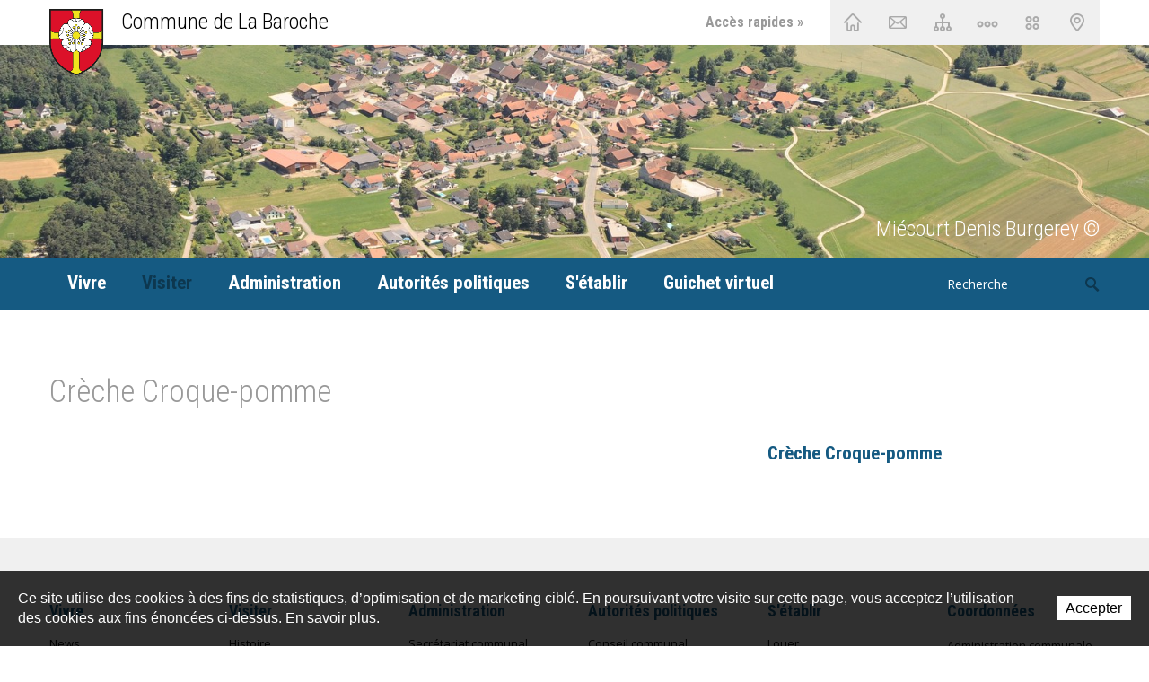

--- FILE ---
content_type: text/html; charset=utf-8
request_url: https://www.labaroche.ch/fr/Visiter/Points-d-interet/Creche-Croque-pomme.html
body_size: 8055
content:
<!DOCTYPE html>
<!--
// POWERED BY ICECUBE2.NET
// DEVELOPED IN 2015
// 
// ICECUBE2.NET - THE MOST TIME AND COST EFFECTIVE WCM
// MORE THAN 1500 CUSTOMERS AND COUNTING
//
// MORE INFO AT : http://www.icecube2.net
--> 
<html xmlns="http://www.w3.org/1999/xhtml" xmlns:fb="http://www.facebook.com/2008/fbml" lang="fr" xml:lang="fr">
	<head><!-- ICVHDOC:d00d1af9-041a-4679-91f4-cd2179ea8057,2.16.0.24,17.01.2026 02:10:20 -->
<!--V28 CSS3 buttons-->
<style type="text/css">
@font-face{ 
    font-family:'IceCubeIconsFont';font-weight:normal;font-style:normal; 
    src:url('//static-hostsolutions-ch.s3.amazonaws.com/IceCube/IceCubeIconsFont/IceCubeIconsFont.eot'); 
    src:url('//static-hostsolutions-ch.s3.amazonaws.com/IceCube/IceCubeIconsFont/IceCubeIconsFont.eot?#iefix') format('embedded-opentype'), 
        url('//static-hostsolutions-ch.s3.amazonaws.com/IceCube/IceCubeIconsFont/IceCubeIconsFont.woff') format('woff'), 
        url('//static-hostsolutions-ch.s3.amazonaws.com/IceCube/IceCubeIconsFont/IceCubeIconsFont.ttf') format('truetype'), 
        url('//static-hostsolutions-ch.s3.amazonaws.com/IceCube/IceCubeIconsFont/IceCubeIconsFont.svg#IceCubeIconsFont') format('svg');     
}
[data-icon]:before { font-family:'IceCubeIconsFont';content:attr(data-icon);speak:none;font-weight:normal;font-variant:normal;text-transform:none;line-height:1;-webkit-font-smoothing:antialiased;-moz-osx-font-smoothing:grayscale;margin-right:4px; }
</style>
<!--[if lte IE 7]><script type="text/javascript" src="//static-hostsolutions-ch.s3.amazonaws.com/IceCube/IceCubeIconsFont/lte-ie7.js"></script><![endif]-->

<!--/V28 CSS3 buttons-->




 
        <meta http-equiv="Content-Type" content="text/html; charset=utf-8" />
<meta name="viewport" content="width=device-width, initial-scale=1.0" />
<meta http-equiv="Content-Script-Type" content="text/javascript" />
<meta http-equiv="Content-Style-Type" content="text/css" />
<meta http-equiv="Content-Language" content="fr" /> 
<title>Crèche Croque-pomme | Commune de La Baroche</title>

<meta name="description" content="Site de la commune de la Baroche, née de la fusion des localités d'Asuel, Charmoille, Fregiécourt, Miécourt et Pleujouse." />
<meta name="keywords" content="Baroche, jura, suisse, commune, Asuel, Charmoille, Fregiécourt, Miécourt, Pleujouse, Canton du Jura, administration communale, agence AVS, secrétariat communal, La baroche" />
<meta name="language" content="fr-CH" />
<meta name="robots" content="index,follow" />
<meta name="generator" content="IceCube2.Net" />		
<meta name="author" content="www.labaroche.ch, Commune de La Baroche" /> 
<meta name="publisher" content="www.labaroche.ch, Commune de La Baroche" />
<meta name="copyright" content="© 2026 Commune de La Baroche. Tous droits réservés." />
<!-- Fav and touch icons -->
<link rel="apple-touch-icon-precomposed" sizes="144x144" href="/Htdocs/Images/ico/apple-touch-icon-144-precomposed.png">
<link rel="apple-touch-icon-precomposed" sizes="114x114" href="/Htdocs/Images/ico/apple-touch-icon-114-precomposed.png">
<link rel="apple-touch-icon-precomposed" sizes="72x72" href="/Htdocs/Images/ico/apple-touch-icon-72-precomposed.png">
<link rel="apple-touch-icon-precomposed" href="/Htdocs/Images/ico/apple-touch-icon-57-precomposed.png">
<link rel="shortcut icon" href="/favicon.ico" type="image/x-icon" />
<link rel="icon" href="/favicon.ico" type="image/x-icon" />		
<link rel="canonical" href="https://www.labaroche.ch/fr/Visiter/Points-d-interet/Creche-Croque-pomme.html" />
<link rel="alternate" type="application/rss+xml" title="Actualités" href="/documents.rdf?idz=31&cid=9589" />

<link rel="stylesheet" href="/css_prod_20170317_10_514A7D5172E5AB9708CF08B9FDD0F8BD.cssx" type="text/css" media="all" />
<link rel="stylesheet" href="/css_prod_20170315_7_2B558A4B9568AD14C81959B80C51EC73.cssx" type="text/css" media="all" />
<link rel="stylesheet" href="/css_prod_20170315_2_E3445E70F12515A4B8DB41AB1E3FA104.cssx" type="text/css" media="print" />
<!--[if lt IE 9]><script src="//html5shiv.googlecode.com/svn/trunk/html5.js"></script><![endif]-->
<link href='https://fonts.googleapis.com/css?family=Open+Sans:400,400italic,700,700italic,600italic,600|Roboto+Condensed:400,700,300' rel='stylesheet' type='text/css'>
	</head>
	<body class="IC2Render IC2Zone-31 IC2Nav-9738 internal" id="topAnchor">
	
		<script type="text/javascript">
		// <![CDATA[ 	
			var G_AllMapsInit = G_AllMapsInit || [];
			
/* Mécanisme de tracking
-------------------------------------------------------------- */
var _gaq = [];
//	Gtag
window.dataLayer = window.dataLayer || [];
function gtag(){dataLayer.push(arguments);}
var gtagId = 'G-SFGB81S1TK'
gtag('js', new Date());
gtag('config', gtagId);

var TrackerCategory = document.location.pathname.substring(1).replace(/\.[a-zA-Z]+$/,'');
TrackerCategory += document.location.search.replace(/[?=&]/g,'/');
TrackerCategory = TrackerCategory.replace(/ReturnURL\/[^\/]*$/);

var Tracker = { 
	Category:TrackerCategory,  
	Providers:{
		'GA':function(category,action,label,value,id){	
			if(action && action.length>0){ 		
				value = (value)?value:1; 
				if(!this.IsEditionMode){
					gtag('event', action, {
						'event_category': category,
						'event_label': label,
						'value': value
					});
				}
			}
		},
		'IC2':function(category,action,label,value,id){
			if(window.console)
			console.log('Track:',{
				'category':category,
				'action':action,
				'label':label,
				'value':value,
				'id':id	
			});
		}		
	},
	TrackEvent:function(category,action,label,value,id)
	{			
		if(typeof(category)=="undefined"){ category=this.Category; }
		if(typeof(action)=="undefined"){ action=false; }
		if(typeof(label)=="undefined"){ label=false; }
		if(typeof(value)=="undefined"){ value=false; }
		if(typeof(id)=="undefined"){ id=this.ObjectID; }
		for(var p in this.Providers) {
			this.Providers[p](category,action,label,value,id);
		}
	},
	TrackShadowboxEvent:function(sb,action)
	{		
		if(sb.link && sb.player=='img'){
			var label_title = (sb.title!='')?sb.title:'Image';
			label_title+' - '+sb.content.replace(/\?puid=[^&]+/i,'');
			this.TrackEvent('Shadowbox',action,this.ResourceTitle+':'+label_title);
		}
	},
	TrackDownloadEvent:function(category,action,label,trackid)
	{			
		var org_ResourceID = this.ResourceID;
		this.ResourceID=trackid;  
		
		this.TrackEvent(category,action,label+':'+trackid);

		this.ResourceID=org_ResourceID; 
	},
	TrackMobileEvent:function(action,label,value,id)
	{		
		var path_nav = location.pathname.substring(1).replace(/\.[a-zA-Z]+$/,'');
		path_nav += location.search.replace(/[?=&]/g,'/');
		var path_hash = location.hash.substring(2);
		path_hash = path_hash.replace(/[?=&]/g,'/');
		path_hash = path_hash.replace(/\.aspx|\.html|\.htm/g,'');
		this.Category=(path_nav+path_hash).replace(/\/$/,'');		
		this.TrackEvent(this.Category,action,label,value,id);	 
	},
	TrackEComEvent: function(action,label,value)
	{
		if(typeof(value)=="undefined"){ value=1; }
		this.TrackEvent('Shop',action,label,value,-1);
	},
	TrackOpenForm: function(formID)
	{
		this.TrackEvent("Forms","OpenForm",formID,1);
	},
	TrackCompletedForm: function(formID)
	{
		this.TrackEvent("Forms","CompletedForm",formID,1);
	},
	TrackFormState: function(formID)
	{
		var url=top.location.href;		
		if(url.indexOf("sp.FormBuilderPart")>-1) {
			this.TrackCompletedForm(formID);
		}
		else {
			this.TrackOpenForm(formID);
		}
	}
	
};   
		// ]]>
		</script>
		
		<div class="IC2Site">
			<div id="fb-root"></div>
			<!--[if lt IE 7]>
<div style='border: 1px solid #F7941D; background: #FEEFDA; text-align: center; clear: both; height: 75px; position: relative;'>
<div style='position: absolute; right: 3px; top: 3px; font-family: courier new; font-weight: bold;'><a href='#' onclick='javascript:this.parentNode.parentNode.style.display="none"; return false;'><img src='http://www.ie6nomore.com/files/theme/ie6nomore-cornerx.jpg' style='border: none;' alt='Close this notice'/></a></div>
<div style='width: 640px; margin: 0 auto; text-align: left; padding: 0; overflow: hidden; color: black;'>
<div style='width: 75px; float: left;'><img src='http://www.ie6nomore.com/files/theme/ie6nomore-warning.jpg' alt='Warning!'/></div>
<div style='width: 275px; float: left; font-family: Arial, sans-serif;'>
<div style='font-size: 14px; font-weight: bold; margin-top: 12px;'>Vous utilisez un navigateur dépassé depuis près de 8 ans!</div>
<div style='font-size: 12px; margin-top: 6px; line-height: 12px;'>Pour une meilleure expérience web, prenez le temps de mettre votre navigateur à jour.</div>
</div>
<div style='width: 75px; float: left;'><a href='http://fr.www.mozilla.com/fr/' target='_blank'><img src='http://www.ie6nomore.com/files/theme/ie6nomore-firefox.jpg' style='border: none;' alt='Get Firefox 3.5'/></a></div>
<div style='width: 75px; float: left;'><a href='http://www.microsoft.com/downloads/details.aspx?FamilyID=341c2ad5-8c3d-4347-8c03-08cdecd8852b&DisplayLang=fr' target='_blank'><img src='http://www.ie6nomore.com/files/theme/ie6nomore-ie8.jpg' style='border: none;' alt='Get Internet Explorer 8'/></a></div>
<div style='width: 73px; float: left;'><a href='http://www.apple.com/fr/safari/download/' target='_blank'><img src='http://www.ie6nomore.com/files/theme/ie6nomore-safari.jpg' style='border: none;' alt='Get Safari 4'/></a></div>
<div style='float: left;'><a href='http://www.google.com/chrome?hl=fr' target='_blank'><img src='http://www.ie6nomore.com/files/theme/ie6nomore-chrome.jpg' style='border: none;' alt='Get Google Chrome'/></a></div>
</div></div><![endif]--> 
 
			<div id="header_print"><img src="/Htdocs/Images/header_print.png" alt="Commune de La Baroche" /></div>
            <header>
    <div class="inner">
        <div class="brand-wrapper">
            <div class="container">
                <a class="brand" href="/fr/index.html"><img src="/Htdocs/Images/logo.png" alt="Commune de La Baroche"></a>
                <div class="slogan">Commune de La Baroche</div>
                <div class="quicklinks">
                	<span class="visible-desktop">Accès rapides »</span>
                    <a class="home" title="Accueil" href="/fr/index.html">Accueil<span class="sprite"></span></a>
                    <a class="contact" title="Contact" href="/fr/Administration/Formulaire-de-contact.html">Contact<span class="sprite"></span></a>
                    <a class="sitemap" title="Plan du site" href="/fr/Plan-du-site.html">Plan du site<span class="sprite"></span></a>
                    <!--a class="index" title="Index A-Z" href="/Scripts/Index.aspx?idn=9737">Index A-Z<span class="sprite"></span></a-->
                    <a class="chemin" title="Chemin de vie" href="/fr/Vivre/Chemin-de-vie.html">Chemin de vie<span class="sprite"></span></a>
                    <a class="maresa" title="Réservation" href="/fr/Guichet-virtuel/Reservation-de-salles.html"><span>Réservation<span class="sprite"></span></a>
                    <!--a class="partage" title="Partage" href="#" target="_blank">Partage<span class="sprite"></span></a-->
                    <a class="interest" title="Points d'intérêt" href="/fr/Visiter/Points-d-interet.html"><span>Points d'intérêt<span class="sprite"></span></a>
                </div>
            </div>
        </div>
        
            <div class="graphic">
    <div class="box"> 
        <ul class="owl-carousel">
            
    		   
            <li class="item">
                <!--div class="altheader"><div class="container"><span>Mi&#233;court            Denis Burgerey &#169;</span></div></div><img class="imgheader" alt="Mi&#233;court            Denis Burgerey &#169;" src="/Htdocs/Images/IF_Header_1620/5228.jpg?puid=8a672acf-f843-4338-a19c-ec464bc8cfbc" /-->
                <div class="altheader"><div class="container"><span>Mi&#233;court            Denis Burgerey &#169;</span></div></div><img class="imgheader lazyOwl" alt="Mi&#233;court            Denis Burgerey &#169;" src="/Htdocs/Images/bg_headergraphic.png" data-src="/Htdocs/Images/IF_Header_1620/5228.jpg?puid=8a672acf-f843-4338-a19c-ec464bc8cfbc" />
            </li>		
            
    		   
            <li class="item">
                <!--div class="altheader"><div class="container"><span>Fregi&#233;court       Denis Burgerey &#169;</span></div></div><img class="imgheader" alt="Fregi&#233;court       Denis Burgerey &#169;" src="/Htdocs/Images/IF_Header_1620/5229.jpg?puid=8a672acf-f843-4338-a19c-ec464bc8cfbc" /-->
                <div class="altheader"><div class="container"><span>Fregi&#233;court       Denis Burgerey &#169;</span></div></div><img class="imgheader lazyOwl" alt="Fregi&#233;court       Denis Burgerey &#169;" src="/Htdocs/Images/bg_headergraphic.png" data-src="/Htdocs/Images/IF_Header_1620/5229.jpg?puid=8a672acf-f843-4338-a19c-ec464bc8cfbc" />
            </li>		
            
    		   
            <li class="item">
                <!--div class="altheader"><div class="container"><span>Charmoille      Denis Burgerey &#169; </span></div></div><img class="imgheader" alt="Charmoille      Denis Burgerey &#169; " src="/Htdocs/Images/IF_Header_1620/5232.jpg?puid=8a672acf-f843-4338-a19c-ec464bc8cfbc" /-->
                <div class="altheader"><div class="container"><span>Charmoille      Denis Burgerey &#169; </span></div></div><img class="imgheader lazyOwl" alt="Charmoille      Denis Burgerey &#169; " src="/Htdocs/Images/bg_headergraphic.png" data-src="/Htdocs/Images/IF_Header_1620/5232.jpg?puid=8a672acf-f843-4338-a19c-ec464bc8cfbc" />
            </li>		
            
    		   
            <li class="item">
                <!--div class="altheader"><div class="container"><span>Pleujouse         Denis Burgerey &#169; </span></div></div><img class="imgheader" alt="Pleujouse         Denis Burgerey &#169; " src="/Htdocs/Images/IF_Header_1620/5233.jpg?puid=8a672acf-f843-4338-a19c-ec464bc8cfbc" /-->
                <div class="altheader"><div class="container"><span>Pleujouse         Denis Burgerey &#169; </span></div></div><img class="imgheader lazyOwl" alt="Pleujouse         Denis Burgerey &#169; " src="/Htdocs/Images/bg_headergraphic.png" data-src="/Htdocs/Images/IF_Header_1620/5233.jpg?puid=8a672acf-f843-4338-a19c-ec464bc8cfbc" />
            </li>		
            
    		   
            <li class="item">
                <!--div class="altheader"><div class="container"><span>Asuel    Denis Burgerey &#169; </span></div></div><img class="imgheader" alt="Asuel    Denis Burgerey &#169; " src="/Htdocs/Images/IF_Header_1620/5234.jpg?puid=8a672acf-f843-4338-a19c-ec464bc8cfbc" /-->
                <div class="altheader"><div class="container"><span>Asuel    Denis Burgerey &#169; </span></div></div><img class="imgheader lazyOwl" alt="Asuel    Denis Burgerey &#169; " src="/Htdocs/Images/bg_headergraphic.png" data-src="/Htdocs/Images/IF_Header_1620/5234.jpg?puid=8a672acf-f843-4338-a19c-ec464bc8cfbc" />
            </li>		
            
        </ul>
	</div>	
</div><!-- SEZ layout_id: LM_Shared_Z31 -->
        
        <div class="navbar-wrapper">
            <div class="container">
                <a class="btn-navButton button visible-phone visible-tablet collapsed" data-toggle="collapse" data-target=".nav-collapse"><span class="sprite"></span> Navigation</a>
                <div class="navbar navbar-inverse">
                    <div class="nav-collapse collapse">
                        <ul class="nav" id="nav">
                            
	<ul class="nav" id="nav">
        
            <li class='level0 9661 first  hasSubNav'><a href="/fr/Vivre.html" target="_self">Vivre</a><a href="#" class="seeAllItem collapsed" data-target=".subNav_9661" data-toggle="collapse"><span class="sprite"></span></a>
                
                	<div class="inner subNav_9661 collapse">
                        <ul class="container">
                        	
                            <li class="bigNav">
                                <ul>
                                    
                                        <li class="level1 first "><a href="/fr/Vivre/Actualites.html" target="_self">Actualités<span class="sprite"></span></a>
                                        
                                        </li>
                                    
                                        <li class="level1  "><a href="/fr/Vivre/Adresses-utiles/Adresses-utiles.html" target="_self">Adresses utiles<span class="sprite"></span></a>
                                        
                                        </li>
                                    
                                        <li class="level1  "><a href="/fr/Vivre/Accueil-des-enfants/Accueil-des-enfants.html" target="_self">Accueil des enfants<span class="sprite"></span></a>
                                        
                                        </li>
                                    
                                        <li class="level1  "><a href="/fr/Vivre/Ecoles/Cercle-scolaire-de-la-Baroche.html" target="_self">Ecoles<span class="sprite"></span></a>
                                        
                                        </li>
                                    
                                        <li class="level1  "><a href="/fr/Vivre/Bibliobus/Bibliobus.html" target="_self">Bibliobus<span class="sprite"></span></a>
                                        
                                        </li>
                                    
                                        <li class="level1  "><a href="/fr/Vivre/Societes-locales.html" target="_self">Sociétés locales<span class="sprite"></span></a>
                                        
                                        </li>
                                    
                                        <li class="level1  "><a href="/fr/Vivre/Loisirs/Loisirs.html" target="_self">Loisirs<span class="sprite"></span></a>
                                        
                                        </li>
                                    
                                        <li class="level1  "><a href="/fr/Vivre/Commerces.html" target="_self">Commerces<span class="sprite"></span></a>
                                        
                                        </li>
                                    
                                        <li class="level1  "><a href="/fr/Vivre/Transports/Les-transports-dans-la-Baroche.html" target="_self">Transports<span class="sprite"></span></a>
                                        
                                        </li>
                                    
                                        <li class="level1  "><a href="/fr/Vivre/Chemin-de-vie/Chemin-de-vie.html" target="_self">Chemin de vie<span class="sprite"></span></a>
                                        
                                        </li>
                                    
                                        <li class="level1  "><a href="/fr/Vivre/Journal-de-la-Baroche/Journal-de-la-Baroche.html" target="_self">Journal de la Baroche<span class="sprite"></span></a>
                                        
                                        </li>
                                    
                                        <li class="level1 last "><a href="/fr/Vivre/Je-cherche/Aide-ponctuelle-pour-travaux-interieurs-et-exterieurs-en-faveur-de-nos-barotchais.html" target="_self">Je cherche....<span class="sprite"></span></a>
                                        
                                        </li>
                                    
                                </ul>
                            </li>
                        </ul>
                    </div>
                
                
            </li>
        
            <li class='level0 9662  selected hasSubNav'><a href="/fr/Visiter.html" target="_self">Visiter</a><a href="#" class="seeAllItem collapsed" data-target=".subNav_9662" data-toggle="collapse"><span class="sprite"></span></a>
                
                	<div class="inner subNav_9662 collapse">
                        <ul class="container">
                        	
                            <li class="bigNav">
                                <ul>
                                    
                                        <li class="level1 first "><a href="/fr/Visiter/Histoire/Histoire.html" target="_self">Histoire<span class="sprite"></span></a>
                                        
                                        </li>
                                    
                                        <li class="level1  "><a href="/fr/Visiter/Tourisme-et-culture/Tourisme-et-culture.html" target="_self">Tourisme et culture<span class="sprite"></span></a>
                                        
                                        </li>
                                    
                                        <li class="level1  "><a href="/fr/Visiter/Restaurants.html" target="_self">Restaurants<span class="sprite"></span></a>
                                        
                                        </li>
                                    
                                        <li class="level1  "><a href="/fr/Visiter/Hebergements.html" target="_self">Hébergements<span class="sprite"></span></a>
                                        
                                        </li>
                                    
                                        <li class="level1  "><a href="/fr/Visiter/En-images.html" target="_self">En images<span class="sprite"></span></a>
                                        
                                        </li>
                                    
                                        <li class="level1 last selected"><a href="/fr/Visiter/Points-d-interet.html" target="_self">Points d'intérêt<span class="sprite"></span></a>
                                        
                                        </li>
                                    
                                </ul>
                            </li>
                        </ul>
                    </div>
                
                
            </li>
        
            <li class='level0 9663   hasSubNav'><a href="/fr/Administration.html" target="_self">Administration</a><a href="#" class="seeAllItem collapsed" data-target=".subNav_9663" data-toggle="collapse"><span class="sprite"></span></a>
                
                	<div class="inner subNav_9663 collapse">
                        <ul class="container">
                        	
                            <li class="bigNav">
                                <ul>
                                    
                                        <li class="level1 first "><a href="/fr/Administration/Administration-1/Administration.html" target="_self">Administration<span class="sprite"></span></a>
                                        
                                        </li>
                                    
                                        <li class="level1  "><a href="/fr/Administration/Secretariat-communal.html" target="_self">Secrétariat communal<span class="sprite"></span></a>
                                        
                                        </li>
                                    
                                        <li class="level1  "><a href="/fr/Administration/Secretariat-communal/Agence-AVS/Agence-AVS.html" target="_self">Agence AVS<span class="sprite"></span></a>
                                        
                                        </li>
                                    
                                        <li class="level1  "><a href="/fr/Administration/Caisse-communale.html" target="_self">Caisse communale<span class="sprite"></span></a>
                                        
                                        </li>
                                    
                                        <li class="level1  "><a href="/fr/Administration/Services-techniques/Voirie.html" target="_self">Services techniques<span class="sprite"></span></a>
                                        
                                        </li>
                                    
                                        <li class="level1  "><a href="/fr/Administration/Reglements-communaux/Reglements-communaux.html" target="_self">Règlements communaux<span class="sprite"></span></a>
                                        
                                        </li>
                                    
                                        <li class="level1  "><a href="/fr/Vivre/Dechets/Gestion-des-dechets.html" target="_self">Déchets<span class="sprite"></span></a>
                                        
                                        </li>
                                    
                                        <li class="level1  "><a href="/fr/Administration/Bulletin-d-information/Bulletin-d-information.html" target="_self">Bulletin d'information<span class="sprite"></span></a>
                                        
                                        </li>
                                    
                                        <li class="level1 last "><a href="/fr/Administration/Formulaire-de-contact/Formulaire-de-contact.html" target="_self">Formulaire de contact<span class="sprite"></span></a>
                                        
                                        </li>
                                    
                                </ul>
                            </li>
                        </ul>
                    </div>
                
                
            </li>
        
            <li class='level0 9664   hasSubNav'><a href="/fr/Autorites-politiques.html" target="_self">Autorités politiques</a><a href="#" class="seeAllItem collapsed" data-target=".subNav_9664" data-toggle="collapse"><span class="sprite"></span></a>
                
                	<div class="inner subNav_9664 collapse">
                        <ul class="container">
                        	
                            <li class="bigNav">
                                <ul>
                                    
                                        <li class="level1 first "><a href="/fr/Autorites-politiques/Conseil-communal/Conseil-communal.html" target="_self">Conseil communal<span class="sprite"></span></a>
                                        
                                        </li>
                                    
                                        <li class="level1  "><a href="/fr/Autorites-politiques/Commissions-communales/Commissions-communales.html" target="_self">Commissions communales<span class="sprite"></span></a>
                                        
                                        </li>
                                    
                                        <li class="level1  "><a href="/fr/Autorites-politiques/Votations-et-elections/Votations-et-elections.html" target="_self">Votations et élections<span class="sprite"></span></a>
                                        
                                        </li>
                                    
                                        <li class="level1 last "><a href="/fr/Autorites-politiques/Assemblees-communales.html" target="_self">Assemblées communales<span class="sprite"></span></a>
                                        
                                        </li>
                                    
                                </ul>
                            </li>
                        </ul>
                    </div>
                
                
            </li>
        
            <li class='level0 9872   hasSubNav'><a href="/fr/S-etablir.html" target="_self">S'établir</a><a href="#" class="seeAllItem collapsed" data-target=".subNav_9872" data-toggle="collapse"><span class="sprite"></span></a>
                
                	<div class="inner subNav_9872 collapse">
                        <ul class="container">
                        	
                            <li class="bigNav">
                                <ul>
                                    
                                        <li class="level1 first "><a href="/fr/S-etablir/A-louer.html" target="_self">A louer<span class="sprite"></span></a>
                                        
                                        </li>
                                    
                                        <li class="level1  "><a href="/fr/S-etablir/Zone-artisanale/Zone-artisanale.html" target="_self">Zone artisanale<span class="sprite"></span></a>
                                        
                                        </li>
                                    
                                        <li class="level1 last "><a href="/fr/S-etablir/A-vendre.html" target="_self">A vendre<span class="sprite"></span></a>
                                        
                                        </li>
                                    
                                </ul>
                            </li>
                        </ul>
                    </div>
                
                
            </li>
        
            <li class='level0 9666 last  hasSubNav'><a href="/fr/Guichet-virtuel.html" target="_self">Guichet virtuel</a><a href="#" class="seeAllItem collapsed" data-target=".subNav_9666" data-toggle="collapse"><span class="sprite"></span></a>
                
                	<div class="inner subNav_9666 collapse">
                        <ul class="container">
                        	
                            <li class="bigNav">
                                <ul>
                                    
                                        <li class="level1 first "><a href="/fr/Guichet-virtuel/Formulaires/Formulaires.html" target="_self">Formulaires<span class="sprite"></span></a>
                                        
                                        </li>
                                    
                                        <li class="level1 last "><a href="/fr/Guichet-virtuel/Reservation-de-salles/Reservation-de-salles.html" target="_self">Réservation de salles<span class="sprite"></span></a>
                                        
                                        </li>
                                    
                                </ul>
                            </li>
                        </ul>
                    </div>
                
                
            </li>
        
	</ul>


                        </ul>
                    </div>
                    <div class="clearfix"></div>
                </div>
                <div class="search">
    <form action="/Scripts/Modules/Search/List.aspx" method="get" class="search-form fullWidthSearch" role="search">
        <p id="searchBox">
            <label accesskey="5" for="search">Mots clés</label>
            <input type="hidden" name="idn" value="9591" />
            <input type="hidden" name="z" value="31" />
            <input type="hidden" name="if" value="1" />
            <input type="hidden" name="op" value="1" />
            <input id="search" class="txt" name="s" onblur="this.value=(this.value=='')?'Recherche':this.value" onfocus="this.value=(this.value!='Recherche')?this.value:''" type="text" value="Recherche" /><input class="btn sprite" name="search" type="submit" alt="Rechercher" />
        </p>
    </form>
</div>
            </div>
        </div>
    </div>
</header>
            <div class="paddingBox">
                <div class="mainContainer">
                    <div class="container">
                    	<h2 class="pageTitle">Crèche Croque-pomme</h2>
<div class="content">

	<div class="row-fluid interestPoints">
        <div class="span8 mapInterest">
        
        
        </div>
        <div class="infoMapInterets span4">
            <div class="InterestItem">
                <h3 class="default-title">Crèche Croque-pomme</h3>
                <div class="clear EZ_ContentColumn"> 
    
        
    
</div>
            </div>
        </div>
    </div>
        
</div>
                    </div>
                </div>
            </div>
            <footer>
    <div class="inner">
        <div class="container">
            <div class="row-fluid">
                <div class="span2">
                    <div class="part BlocLinks">
	
	<h3 class="default-title">Vivre</h3>
	
		
    <div class="box">
	
		
		
		
			<ul>
				
					
					
						<li class="link-internal"><a href="/fr/Vivre/Actualites/News.html" target="_self" title="News"><span class="sprite"></span>News</a></li>
					
				
					
					
						<li class="link-internal"><a href="/fr/Vivre/Actualites/Agenda-1.html" target="_self" title="Agenda"><span class="sprite"></span>Agenda</a></li>
					
				
					
					
						<li class="link-internal"><a href="/fr/Vivre/Adresses-utiles.html" target="_self" title="Adresses utiles"><span class="sprite"></span>Adresses utiles</a></li>
					
				
					
					
						<li class="link-internal"><a href="/fr/Vivre/Accueil-des-enfants.html" target="_self" title="Accueil des enfants"><span class="sprite"></span>Accueil des enfants</a></li>
					
				
					
					
						<li class="link-internal"><a href="/fr/Vivre/Ecoles.html" target="_self" title="Ecoles"><span class="sprite"></span>Ecoles</a></li>
					
				
					
					
						<li class="link-internal"><a href="/fr/Vivre/Bibliobus.html" target="_self" title="Bibliobus"><span class="sprite"></span>Bibliobus</a></li>
					
				
					
					
						<li class="link-internal"><a href="/fr/Vivre/Societes-locales.html" target="_self" title="Soci&#233;t&#233;s locales"><span class="sprite"></span>Sociétés locales</a></li>
					
				
					
					
						<li class="link-internal"><a href="/fr/Vivre/Loisirs.html" target="_self" title="Loisirs"><span class="sprite"></span>Loisirs</a></li>
					
				
					
					
						<li class="link-internal"><a href="/fr/Vivre/Commerces.html" target="_self" title="Commerces"><span class="sprite"></span>Commerces</a></li>
					
				
					
					
						<li class="link-internal"><a href="/fr/Vivre/Transports.html" target="_self" title="Transports"><span class="sprite"></span>Transports</a></li>
					
				
					
					
						<li class="link-internal"><a href="/fr/Vivre/Chemin-de-vie.html" target="_self" title="Chemin de vie"><span class="sprite"></span>Chemin de vie</a></li>
					
				
			</ul>
		
	
	</div>
</div><!-- SEZ layout_id: LM_Shared_Z31 -->
                </div>
                <div class="span2">
                    <div class="part BlocLinks">
	
	<h3 class="default-title">Visiter</h3>
	
		
    <div class="box">
	
		
		
		
			<ul>
				
					
					
						<li class="link-internal"><a href="/fr/Visiter/Histoire.html" target="_self" title="Histoire"><span class="sprite"></span>Histoire</a></li>
					
				
					
					
						<li class="link-internal"><a href="/fr/Visiter/Tourisme-et-culture.html" target="_self" title="Tourisme et culture"><span class="sprite"></span>Tourisme et culture</a></li>
					
				
					
					
						<li class="link-internal"><a href="/fr/Visiter/Hebergements.html" target="_self" title="H&#233;bergements"><span class="sprite"></span>Hébergements</a></li>
					
				
					
					
						<li class="link-internal"><a href="/fr/Visiter/Restaurants.html" target="_self" title="Restaurants"><span class="sprite"></span>Restaurants</a></li>
					
				
					
					
						<li class="link-internal"><a href="/fr/Visiter/En-images.html" target="_self" title="En images"><span class="sprite"></span>En images</a></li>
					
				
					
					
						<li class="link-internal"><a href="/fr/Visiter/Points-d-interet.html" target="_self" title="Points d&#39;int&#233;r&#234;t"><span class="sprite"></span>Points d'intérêt</a></li>
					
				
			</ul>
		
	
	</div>
</div><!-- SEZ layout_id: LM_Shared_Z31 -->
                </div>
                <div class="span2 clearMobile">
                    <div class="part BlocLinks">
	
	<h3 class="default-title">Administration</h3>
	
		
    <div class="box">
	
		
		
		
			<ul>
				
					
					
						<li class="link-internal"><a href="/fr/Administration/Secretariat-communal.html" target="_self" title="Secr&#233;tariat communal"><span class="sprite"></span>Secrétariat communal</a></li>
					
				
					
					
						<li class="link-internal"><a href="/fr/Administration/Secretariat-communal/Agence-AVS.html" target="_self" title="Agence AVS"><span class="sprite"></span>Agence AVS</a></li>
					
				
					
					
						<li class="link-internal"><a href="/fr/Administration/Caisse-communale.html" target="_self" title="Caisse communale"><span class="sprite"></span>Caisse communale</a></li>
					
				
					
					
						<li class="link-internal"><a href="/fr/Administration/Services-techniques.html" target="_self" title="Services techniques"><span class="sprite"></span>Services techniques</a></li>
					
				
					
					
						<li class="link-internal"><a href="/fr/Administration/Reglements-communaux.html" target="_self" title="R&#232;glements communaux"><span class="sprite"></span>Règlements communaux</a></li>
					
				
					
					
						<li class="link-internal"><a href="/fr/Vivre/Dechets.html" target="_self" title="D&#233;chets"><span class="sprite"></span>Déchets</a></li>
					
				
					
					
						<li class="link-internal"><a href="/fr/Administration/Bulletin-d-information.html" target="_self" title="Bulletin d&#39;information"><span class="sprite"></span>Bulletin d'information</a></li>
					
				
					
					
						<li class="link-internal"><a href="/fr/Administration/Formulaire-de-contact.html" target="_self" title="Formulaire de contact"><span class="sprite"></span>Formulaire de contact</a></li>
					
				
			</ul>
		
	
	</div>
</div><!-- SEZ layout_id: LM_Shared_Z31 -->
                </div>
                <div class="span2">
                    <div class="part BlocLinks">
	
	<h3 class="default-title">Autorités politiques</h3>
	
		
    <div class="box">
	
		
		
		
			<ul>
				
					
					
						<li class="link-internal"><a href="/fr/Autorites-politiques/Conseil-communal.html" target="_self" title="Conseil communal"><span class="sprite"></span>Conseil communal</a></li>
					
				
					
					
						<li class="link-internal"><a href="/fr/Autorites-politiques/Commissions-communales.html" target="_self" title="Commissions"><span class="sprite"></span>Commissions</a></li>
					
				
					
					
						<li class="link-internal"><a href="/fr/Autorites-politiques/Votations-et-elections.html" target="_self" title="Votations et &#233;lections"><span class="sprite"></span>Votations et élections</a></li>
					
				
			</ul>
		
	
	</div>
</div><!-- SEZ layout_id: LM_Shared_Z31 -->
                </div>
                <div class="span2">
                    <div class="part BlocLinks">
	
	<h3 class="default-title">S'établir</h3>
	
		
    <div class="box">
	
		
		
		
			<ul>
				
					
					
						<li class="link-internal"><a href="/fr/S-etablir/A-louer.html" target="_self" title="Louer"><span class="sprite"></span>Louer</a></li>
					
				
					
					
						<li class="link-internal"><a href="/fr/S-etablir/Zone-artisanale.html" target="_self" title="Zone industrielle"><span class="sprite"></span>Zone industrielle</a></li>
					
				
					
					
						<li class="link-internal"><a href="/fr/S-etablir/A-vendre.html" target="_self" title="A vendre"><span class="sprite"></span>A vendre</a></li>
					
				
			</ul>
		
	
	</div>
</div><div class="part BlocLinks">
	
	<h3 class="default-title">Guichet virtuel</h3>
	
		
    <div class="box">
	
		
		
		
			<ul>
				
					
					
						<li class="link-internal"><a href="/fr/Guichet-virtuel/Formulaires.html" target="_self" title="Formulaires"><span class="sprite"></span>Formulaires</a></li>
					
				
					
					
						<li class="link-internal"><a href="/fr/Guichet-virtuel/Reservation-de-salles.html" target="_self" title="R&#233;servation de salles"><span class="sprite"></span>Réservation de salles</a></li>
					
				
			</ul>
		
	
	</div>
</div><!-- SEZ layout_id: LM_Shared_Z31 -->
                </div>
                <div class="span2">
                    <div class="part BlocText">
	
	<h3 class="default-title">Coordonnées</h3>
	
	
	<div class="box">
		
			<p>Administration communale<br />
Route principale 64<br />
2947 Charmoille</p>

<p><strong>SECRETARIAT</strong></p>

<p><a href="mailto:&#115;&#101;&#99;&#114;&#101;&#116;&#97;&#114;&#105;&#97;&#116;&#64;&#108;&#97;&#98;&#97;&#114;&#111;&#99;&#104;&#101;&#46;&#99;&#104;">&#115;&#101;&#99;&#114;&#101;&#116;&#97;&#114;&#105;&#97;&#116;&#64;&#108;&#97;&#98;&#97;&#114;&#111;&#99;&#104;&#101;&#46;&#99;&#104;</a><br />
T +41(0)32 462 26 17</p>

<p><strong>RECETTE</strong></p>

<p><a href="mailto:&#114;&#101;&#99;&#101;&#116;&#116;&#101;&#64;&#108;&#97;&#98;&#97;&#114;&#111;&#99;&#104;&#101;&#46;&#99;&#104;">&#114;&#101;&#99;&#101;&#116;&#116;&#101;&#64;&#108;&#97;&#98;&#97;&#114;&#111;&#99;&#104;&#101;&#46;&#99;&#104;</a><br />
T +41(0)32 462 10 64</p>

		
	</div>
</div>
<!-- SEZ layout_id: LM_Shared_Z31 -->
                </div>
            </div>
        </div>
    </div>
    <div class="copyright">
        <div class="container">
            <div class="row-fluid">
                <div class="span6">
                    <p>© 2026 Commune de La Baroche. Tous droits réservés.</p>
                </div>
                <div class="span6">
                    <p><a href="http://www.artionet.com" target="_blank">Powered by Artionet</a> - <a href="http://www.icecube2.net" target="_blank">Generated with IceCube2.Net</a></p>
                </div>
            </div>
        </div>
    </div>
</footer>

<div class="opacityMask"></div>
        </div>
		
		<script type="text/javascript" src="/js_prod_20170317_7_AD211303B86A7A2F5792BFE9F7794411.jsx"></script>
        
		<script type="text/javascript" src="/js_prod_20170314_1_F06F2BA7C708752DA31F6B4536863661.jsx"></script>
        
		<script type="text/javascript" src="/Scripts/javascript/lang/fr.js"></script>		
		
		<script type="text/javascript" src="/Scripts/javascript/jquery/owl.carousel.min.js"></script> 
		
		
		<script type="text/javascript">
		
		// <![CDATA[
			if(Translate.Shadowbox){ Shadowbox.lang=Translate.Shadowbox; }
			Shadowbox.init({
				onOpen:function(sb){ Tracker.TrackShadowboxEvent(sb,'Open'); },
				onChange:function(sb){ Tracker.TrackShadowboxEvent(sb,'Change'); },
				onClose:function(sb){ Tracker.TrackShadowboxEvent(sb,'Close'); }
			});
			jQuery.noConflict();
			var navOpen = false;
		// ]]>
		</script>
		
		<script type="text/javascript">
//<![CDATA[		
if (typeof jQuery != 'undefined') {
    jQuery(document).ready(function() {
        var filetypes = /(\.(zip|exe|pdf|doc*|xls*|ppt*|mp3)|(\?download=1))$/i;		
        jQuery('a').each(function() {
            var href = jQuery(this).attr('href');
            if (href && (href.match(/^https?\:/i)) && (!href.match(document.domain))) {
                jQuery(this).click(function() {
					var rel = jQuery(this).attr('rel');
					if(rel && rel.match(/^shadowbox/)){
						return false;						
					}
					else{
						var extLink = href.replace(/^https?\:\/\//i, '');
						Tracker.TrackEvent('External links','Click',extLink);
						if (this.target.toLowerCase() != '_blank') {
							setTimeout(function() { location.href = href; }, 200);
							return false;
						}
					}
                });
            }
            else if (href && href.match(/^mailto\:/i)) {
                jQuery(this).click(function() {
                    var mailLink = href.replace(/^mailto\:/i, '');
					Tracker.TrackEvent('Email','Click',mailLink);
                });
            }
            else if (href && href.match(filetypes)) {
                jQuery(this).click(function() {
                    var extension = (/[.]/.exec(href)) ? /[^.]+$/.exec(href) : '';
					if(extension.length>0){
						extension = extension[0].replace(/\?download=1/i,'');
					}
                    var filePath = href;
					var fileID = /Files\/v\/([^.]+)\./i.exec(href);
					fileID = (fileID!=null?fileID[1]:'');
					
					
					var trackID = 'r_f'+fileID;
					
					Tracker.TrackDownloadEvent('Files - '+extension.toUpperCase(),'Download',filePath,trackID);
                    if (this.target.toLowerCase() != '_blank') {
                        setTimeout(function() { location.href = href; }, 200);
                        return false;
                    }
                });
            }
        });
    });
}
//]]>
</script> 
		<script type="text/javascript">
//<![CDATA[		   
	(function() {
		var GTM_File = document.createElement('script'); GTM_File.type = 'text/javascript'; GTM_File.async = true;
		GTM_File.src = 'https://www.googletagmanager.com/gtag/js?id=' + gtagId;
		var s = document.getElementsByTagName('script')[0]; s.parentNode.insertBefore(GTM_File, s);
	})();
//]]>
</script> 
		
	<style scoped>#cookiesBanner{position:fixed;bottom:0;left:0;z-index:10002;transition:all 1s;width:100%}#cookiesBanner.available0{display:none;}#cookiesBanner.cookiesBannerHide{bottom:-100%;}#cookiesBannerBG{position:absolute;top:0;left:0;width:100%;height:100%;opacity:0.8;background:#000;}#cookiesBannerBox{position:relative;padding:20px;display:table;}#cookiesBannerDetailLink{position:absolute;top:0;left:0;width:100%;height:100%;z-index:0;}#cookiesBannerText{font-size:16px;line-height:22px;font-family:Arial;letter-spacing:0;font-weight:normal;display:table-cell;vertical-align:top;padding-right:20px;color:#FFF;}#cookiesBannerBtn{display:table-cell;width:1%;vertical-align:middle;position:relative;z-index:1;}#cookiesBannerBtn a{font-size:16px;line-height:22px;font-family:Arial;letter-spacing:0;font-weight:normal;padding:5px 10px;white-space:nowrap;background:#FFF;color:#000;}@media(max-width:480px){#cookiesBannerText,#cookiesBannerBtn a{display:block;text-align:center;}#cookiesBannerText{padding-right:0;}#cookiesBannerBtn{display:block;width:100%;margin-top:15px;}#cookiesBannerBox{position:relative;padding:20px 5%;display:table;width:90%;margin:0 auto}}</style><div id="cookiesBanner" class="available1"><div id="cookiesBannerBG"></div><div id="cookiesBannerBox"><a href="/Services/RGPD/RGPD.html?lang=FR" rel="nofollow" target="_blank" id="cookiesBannerDetailLink"></a><div id="cookiesBannerText">Ce site utilise des cookies à des fins de statistiques, d’optimisation et de marketing ciblé. En poursuivant votre visite sur cette page, vous acceptez l’utilisation des cookies aux fins énoncées ci-dessus. En savoir plus.</div><div id="cookiesBannerBtn"><a href="#" rel="nofollow" onclick="return cookiesBannerHide();">Accepter</a></div></div></div><script type="text/javascript">var ManageCookiesBanner={create:function(nm,v,d){var dt,xp='';if(d){var dt=new Date();dt.setTime(dt.getTime()+(d*24*3600000));xp=';expires='+dt.toGMTString();}document.cookie=nm+"="+v+xp+";path=/";},read:function(nm){var ca=document.cookie.split(';'),i,c;nm+="=";for(i=0;i<ca.length;i++){c=ca[i];while(c.charAt(0)==' ') c=c.substring(1,c.length);if(c.indexOf(nm)==0) return c.substring(nm.length,c.length);}return null;},remove:function(nm){this.create(nm,"",-1);}};if(ManageCookiesBanner.read('cookiesBanner22052018170207')){document.getElementById('cookiesBanner').style.display="none";}function cookiesBannerHide(){ManageCookiesBanner.create('cookiesBanner22052018170207',1,300);document.getElementById('cookiesBanner').classList.add("cookiesBannerHide");}</script>

<!--div>FR</div>
<div>1</div>
<div>Ce site utilise des cookies à des fins de statistiques, d’optimisation et de marketing ciblé. En poursuivant votre visite sur cette page, vous acceptez l’utilisation des cookies aux fins énoncées ci-dessus. En savoir plus.</div>
<div>Accepter</div>
<div>#000</div>
<div>#FFF</div>
<div>#FFF</div>
<div>#000</div>
<div>22052018170207</div>
<div>300</div--></body>
</html>

--- FILE ---
content_type: text/css
request_url: https://www.labaroche.ch/css_prod_20170315_7_2B558A4B9568AD14C81959B80C51EC73.cssx
body_size: 10751
content:
.fc{direction:ltr;text-align:left}.fc table{border-collapse:collapse;border-spacing:0}html .fc,.fc table{font-size:12px;line-height:1}.fc td,.fc th{padding:0;vertical-align:top}.fc-header td{white-space:nowrap}.fc-header-left{width:25%;text-align:left}.fc-header-center{text-align:center}.fc-header-right{width:25%;text-align:right}.fc-header-title{display:inline-block;vertical-align:top}.fc-header-title h2{margin-top:0;white-space:nowrap}.fc .fc-header-space{padding-left:10px}.fc-header .fc-button{margin-bottom:1em;vertical-align:top}.fc-header .fc-button{margin-right:-1px}.fc-header .fc-corner-right{margin-right:1px;}.fc-header .ui-corner-right{margin-right:0;}.fc-header .fc-state-hover,.fc-header .ui-state-hover{z-index:2}.fc-header .fc-state-down{z-index:3}.fc-header .fc-state-active,.fc-header .ui-state-active{z-index:4}.fc-content{clear:both}.fc-view{width:100%;overflow:hidden}.fc-widget-header,.fc-widget-content{border:1px solid #ccc}.fc-state-highlight{ background:#ffc}.fc-cell-overlay{background:#9cf;opacity:.2;filter:alpha(opacity=20);}.fc-button{position:relative;display:inline-block;cursor:pointer}.fc-state-default{border-style:solid;border-width:1px 0}.fc-button-inner{position:relative;float:left;overflow:hidden}.fc-state-default .fc-button-inner{border-style:solid;border-width:0 1px}.fc-button-content{position:relative;float:left;height:1.9em;line-height:1.9em;padding:0 .6em;white-space:nowrap}.fc-button-content .fc-icon-wrap{position:relative;float:left;top:50%}.fc-button-content .ui-icon{position:relative;float:left;margin-top:-50%;*margin-top:0;*top:-50%}.fc-state-default .fc-button-effect{position:absolute;top:50%;left:0}.fc-state-default .fc-button-effect span{position:absolute;top:-100px;left:0;width:500px;height:100px;border-width:100px 0 0 1px;border-style:solid;border-color:#fff;background:#444;opacity:.09;filter:alpha(opacity=9)}.fc-state-default,.fc-state-default .fc-button-inner{border-style:solid;border-color:#ccc #bbb #aaa;background:#F3F3F3;color:#000}.fc-state-hover,.fc-state-hover .fc-button-inner{border-color:#999}.fc-state-down,.fc-state-down .fc-button-inner{border-color:#555;background:#777}.fc-state-active,.fc-state-active .fc-button-inner{border-color:#555;background:#777;color:#fff}.fc-state-disabled,.fc-state-disabled .fc-button-inner{color:#999;border-color:#ddd}.fc-state-disabled{cursor:default}.fc-state-disabled .fc-button-effect{display:none}.fc-event{border-style:solid;border-width:0;font-size:.85em;cursor:default}a.fc-event,.fc-event-draggable{cursor:pointer}a.fc-event{text-decoration:none}.fc-rtl .fc-event{text-align:right}.fc-event-skin{border-color:#36c;background-color:#36c;color:#fff;}.fc-event-inner{position:relative;width:100%;height:100%;border-style:solid;border-width:0;overflow:hidden}.fc-event-time,.fc-event-title{padding:0 1px}.fc .ui-resizable-handle{display:block;position:absolute;z-index:99999;overflow:hidden;font-size:300%;line-height:50%;}.fc-event-hori{border-width:1px 0;margin-bottom:1px}.fc-event-hori .ui-resizable-e{top:0 !important;right:-3px !important;width:7px !important;height:100% !important;cursor:e-resize}.fc-event-hori .ui-resizable-w{top:0 !important;left:-3px !important;width:7px !important;height:100% !important;cursor:w-resize}.fc-event-hori .ui-resizable-handle{_padding-bottom:14px;}.fc-corner-left{margin-left:1px}.fc-corner-left .fc-button-inner,.fc-corner-left .fc-event-inner{margin-left:-1px}.fc-corner-right{margin-right:1px}.fc-corner-right .fc-button-inner,.fc-corner-right .fc-event-inner{margin-right:-1px}.fc-corner-top{margin-top:1px}.fc-corner-top .fc-event-inner{margin-top:-1px}.fc-corner-bottom{margin-bottom:1px}.fc-corner-bottom .fc-event-inner{margin-bottom:-1px}.fc-corner-left .fc-event-inner{border-left-width:1px}.fc-corner-right .fc-event-inner{border-right-width:1px}.fc-corner-top .fc-event-inner{border-top-width:1px}.fc-corner-bottom .fc-event-inner{border-bottom-width:1px}table.fc-border-separate{border-collapse:separate}.fc-border-separate th,.fc-border-separate td{border-width:1px 0 0 1px}.fc-border-separate th.fc-last,.fc-border-separate td.fc-last{border-right-width:1px}.fc-border-separate tr.fc-last th,.fc-border-separate tr.fc-last td{border-bottom-width:1px}.fc-border-separate tbody tr.fc-first td,.fc-border-separate tbody tr.fc-first th{border-top-width:0}.fc-grid th{text-align:center}.fc-grid .fc-day-number{float:right;padding:0 2px}.fc-grid .fc-other-month .fc-day-number{opacity:0.3;filter:alpha(opacity=30);}.fc-grid .fc-day-content{clear:both;padding:2px 2px 1px;}.fc-grid .fc-event-time{font-weight:bold}.fc-rtl .fc-grid .fc-day-number{float:left}.fc-rtl .fc-grid .fc-event-time{float:right}.fc-agenda table{border-collapse:separate}.fc-agenda-days th{text-align:center}.fc-agenda .fc-agenda-axis{width:50px;padding:0 4px;vertical-align:middle;text-align:right;white-space:nowrap;font-weight:normal}.fc-agenda .fc-day-content{padding:2px 2px 1px}.fc-agenda-days .fc-agenda-axis{border-right-width:1px}.fc-agenda-days .fc-col0{border-left-width:0}.fc-agenda-allday th{border-width:0 1px}.fc-agenda-allday .fc-day-content{min-height:34px;_height:34px}.fc-agenda-divider-inner{height:2px;overflow:hidden}.fc-widget-header .fc-agenda-divider-inner{background:#eee}.fc-agenda-slots th{border-width:1px 1px 0}.fc-agenda-slots td{border-width:1px 0 0;background:none}.fc-agenda-slots td div{height:24px}.fc-agenda-slots tr.fc-slot0 th,.fc-agenda-slots tr.fc-slot0 td{border-top-width:0}.fc-agenda-slots tr.fc-minor th,.fc-agenda-slots tr.fc-minor td{border-top-style:dotted}.fc-agenda-slots tr.fc-minor th.ui-widget-header{*border-top-style:solid;}.fc-event-vert{border-width:0 1px}.fc-event-vert .fc-event-head,.fc-event-vert .fc-event-content{position:relative;z-index:2;width:100%;overflow:hidden}.fc-event-vert .fc-event-time{white-space:nowrap;font-size:10px}.fc-event-vert .fc-event-bg{position:absolute;z-index:1;top:0;left:0;width:100%;height:100%;background:#fff;opacity:.3;filter:alpha(opacity=30)}.fc .ui-draggable-dragging .fc-event-bg,.fc-select-helper .fc-event-bg{display:none\9;}.fc-event-vert .ui-resizable-s{bottom:0 !important;width:100% !important;height:8px !important;overflow:hidden !important;line-height:8px !important;font-size:11px !important;font-family:monospace;text-align:center;cursor:s-resize}.fc-agenda .ui-resizable-resizing{_overflow:hidden}.fc .qtip{background:#F0F0F0;border:1px solid #B8B8B8;-webkit-border-radius:4px;-moz- border-radius:4px;border-radius:4px;display:block;margin:0 11px 0 0;padding:4px 10px;position:absolute;right:100%;top:0;width:130px}.fc .qtip strong{display:block}.fc .qtip i.arrow{display:block;width:11px;height:21px;background:url("/Htdocs/Images/lib/forms/qtip-arrow.png") no-repeat 0 0;position:absolute;top:50%;left:100%;margin:-10.5px 0 0}.BlocForms .CalendarBox .fc-content .qtip-right{z-index:58 !important}.fc .qtip-right .qtip{margin:0 0 0 11px;right:auto;left:100%}.fc .qtip-right .qtip i.arrow{background:url("/Htdocs/Images/lib/forms/qtip-arrow2.png") no-repeat 0 0;right:100%;left:auto} .BlocForms .TimeBox{border:1px solid #CCC;padding:6px;margin-bottom:1em;font-weight:bold;background:#FBFBFB;-moz-border-radius:6px;-webkit-border-radius:6px}.BlocForms .TimeBox p.info{margin:0 6px 0 0;padding:6px;float:left}.BlocForms .TimeBox p.info-date{display:none}.BlocForms .TimeBox p.info strong{color:#555;border-bottom:1px dashed #999}.BlocForms .TimeBox .TimeForm{margin:0;padding:6px;clear:both;display:none}.BlocForms .TimeBox .TimeForm .item{position:relative;padding:10px 78px 7px 38px;margin:0 0 8px;overflow:hidden;clear:both;border:1px solid #CCC;background:#F2F2F2}.BlocForms .TimeBox .TimeForm .item div{height:26px}.BlocForms .TimeBox .TimeForm .item label{text-align:left;position:absolute;top:-999px;left:-999px}.BlocForms .TimeBox .TimeForm .item span{display:none}.BlocForms .TimeBox .TimeForm .item span.index{display:block;background:#CCC;text-align:center;width:32px;height:18px;position:absolute;top:0;left:0;padding:25px 0 26px}.BlocForms .TimeBox .TimeForm .item select{background:#FFFFFF;border:1px solid #D6D6D6;height:23px;width:56px;line-height:23px !important;float:left;margin:0 0 0 4px;font-size:12px}.BlocForms .TimeBox .TimeForm .item input{border:1px solid #D6D6D6;font-size:12px;height:15px;margin:0;padding:3px;width:68px;background:#FFFFFF;float:left}.BlocForms .TimeBox .TimeForm .item input.time{width:30px;margin:0 0 0 4px}.BlocForms .TimeBox .TimeForm .item .label{width:60px}.BlocForms .TimeBox .TimeForm .item .ButtonDeleteDate{height:27px;overflow:hidden;padding:0;margin:0;text-align:left;width:30px;font-size:0;line-height:0;text-indent:-999px;position:absolute;top:19px;right:10px;background:url("/Htdocs/images/lib/forms/ButtonCalendar.png") no-repeat -30px 0}.BlocForms .TimeBox .TimeForm .item .ButtonViewDate{height:27px;overflow:hidden;padding:0;margin:0;text-align:left;width:30px;font-size:0;line-height:0;text-indent:-999px;position:absolute;top:19px;right:44px;background:url("/Htdocs/images/lib/forms/ButtonCalendar.png") no-repeat 0 0}.BlocForms .TimeBox .TimeForm .item .ButtonDeleteDate:hover{background-position:-30px -27px}.BlocForms .TimeBox .TimeForm .item .ButtonViewDate:hover{background-position:0 -27px}.BlocForms .TimeBox .TimeForm .item{padding:9px 78px 7px 40px}.BlocForms .TimeBox .TimeForm .item div{height:24px;float:left;margin:0;padding:0}.BlocForms .TimeBox .TimeForm .item span{float:left;margin:0 8px;display:block}.BlocForms .TimeBox .TimeForm .item span.index{float:none;margin:0;padding:11px 0}.BlocForms .TimeBox .TimeForm .item input{width:64px}.BlocForms .TimeBox .TimeForm .item input.time{width:16px;margin:0 0 0 3px}.BlocForms .TimeBox .TimeForm .item .label{display:none}.BlocForms .TimeBox .TimeForm .item .ButtonDeleteDate{top:7px;right:5px}.BlocForms .TimeBox .TimeForm .item .ButtonViewDate{top:7px;right:40px}.BlocForms .formitem.error .ErrorBox{display:block}.BlocForms .ErrorBox{background:#FFFFFF;display:none;height:95px;width:100%;left:-1px;margin:0;opacity:0.8;padding:190px 0 110px 1px;position:absolute;text-align:center;top:0;z-index:500}.BlocForms .ErrorBox p{color:#C30;padding:0 26px;margin:0 0 5px;font-weight:bold;font-size:12px}.BlocForms .ErrorBox a.close{display:block;padding:3px;margin:10px auto 0;font-weight:bold;color:#FFF;background:#333;width:55px;font-size:10px}.BlocForms .ErrorBox a.close:hover{background:#999}.BlocForms .LegendBox{margin-bottom:1em;padding:0 5px}.BlocForms .LegendBox strong{float:left;font-size:10px;color:#333}.BlocForms .LegendBox ul{list-style:none;margin:0;padding:0}.BlocForms .LegendBox li{list-style:none;margin:0 0 0 15px;padding:0 0 0 12px;float:left;position:relative;font-size:10px;color:#666}.BlocForms .LegendBox li span{position:absolute;top:2px;left:0;display:block;width:8px;height:8px;border:1px solid #AAA}.BlocForms .CalendarBox{margin-bottom:0.3em}.BlocForms .CalendarBox table,.BlocForms .CalendarBox td,.BlocForms .CalendarBox th,.BlocForms .CalendarBox caption{margin:0;padding:0;background:none}#wrapper .BlocForms .CalendarBox tr:nth-child(2n) td,#wrapper .BlocForms .CalendarBox tr:nth-child(even) td{margin:0;padding:0;background:none}.BlocForms .CalendarBox .loading{text-align:center;height:42px;font-weight:bold;padding:175px 0;margin:0 auto;overflow:hidden;border:1px solid #EFEFEF}.BlocForms .CalendarBox .fc-header{height:38px;margin-bottom:36px}.BlocForms .CalendarBox .fc-header-title{background:#666666;display:block;height:35px;left:0;position:absolute;top:38px;width:100%}.BlocForms .CalendarBox .fc-header-title h2{border:none;color:#FFFFFF;font-size:1.2em;line-height:1;margin:0;padding:10px;text-transform:uppercase;white-space:nowrap;width:auto;height:auto;font-weight:bold}.BlocForms .CalendarBox .fc-header .fc-state-active .fc-button-content{color:#FFF}.BlocForms .CalendarBox .fc-header .fc-button-content{padding:0 0.6em}.BlocForms .CalendarBox .fc-day-number{float:none;text-align:right;background:#F4F4F4;border-bottom:1px solid #CCC}.BlocForms .CalendarBox .fc-day-content{padding:0}.BlocForms .CalendarBox .fc-day-content div{height:0;line-height:0;font-size:0}.BlocForms .CalendarBox .fc-event-bg,.BlocForms .CalendarBox .fc-event-time{display:none}.BlocForms .CalendarBox .fc-event{border:none;padding:0;margin:0;background:none}.BlocForms .CalendarBox .fc-event .fc-event-inner{border:none;border-left:1px solid #FFF;padding:0;margin:0;overflow:hidden;font-size:0;line-height:0;text-indent:-999px}.BlocForms .CalendarBox .fc-view-month .fc-event{height:0}.BlocForms .CalendarBox .fc-view-month .fc-event .fc-event-inner{height:15px}.BlocForms .CalendarBox .fc-view-month tr.fc-last td{border-bottom:0}.BlocForms .CalendarBox .fc-view-month table{border-bottom:1px solid #CCC}.BlocForms .CalendarBox .fc-agenda .fc-agenda-axis{padding:0 4px}.BlocForms .LegendBox li.today span,.BlocForms .CalendarBox .fc-state-highlight{background:#FFF6BE}.BlocForms .LegendBox li.unavailable span,.BlocForms .CalendarBox .unavailable .fc-event-skin{background:#EEE;border-color:#C4C4C4}.BlocForms .CalendarBox .unavailable{z-index:55 !important}.BlocForms .CalendarBox .fc-view-month .unavailable{display:none}.BlocForms .CalendarBox .fc-view-month .unavailable-day{display:block}.BlocForms .CalendarBox .fc-view-month .unavailable-day .fc-event-inner{height:30px}.BlocForms .LegendBox li.Booked span,.BlocForms .CalendarBox .Booked .fc-event-skin{background:#B2001B;border-color:#FFF}.BlocForms .CalendarBox .Booked{z-index:57 !important}.BlocForms .LegendBox li.Pending span,.BlocForms .CalendarBox .Pending .fc-event-skin{background:#ED7A39;border-color:#FFF}.BlocForms .CalendarBox .Pending{z-index:56 !important}.BlocForms .CalendarBox .fc-view-agendaWeek .Pending{margin-right:10px}.BlocForms .LegendBox li.Temporary span,.BlocForms .CalendarBox .Temporary .fc-event-skin{background:#3366CC;border-color:#FFF}.BlocForms .CalendarBox .Temporary{z-index:60 !important}.BlocForms .CalendarBox .fc-view-month .Temporary .fc-event-inner{margin-top:15px}.BlocForms .CalendarBox .Temporary .fc-event-inner{font-size:8px;line-height:1;text-indent:0;text-align:center}.BlocForms .CalendarBox .Temporary .fc-event-inner .fc-event-title{color:#FFF;font-size:11px;line-height:1.2;font-weight:bold}body{padding-bottom:0;color:#000;font-family:'Open Sans',sans-serif;font-size:14px;line-height:1.5em;width:100%;background:#fff}.IC2Site{background:#fff;padding-bottom:40px;position:relative}a{color:#155a82;-webkit-transition:color .2s;-moz-transition:color .2s;-ms-transition:color .2s;-o-transition:color .2s;transition:color .2s}a:hover,a:active,a:focus{color:#0d374f;-webkit-transition:color .2s;-moz-transition:color .2s;-ms-transition:color .2s;-o-transition:color .2s;transition:color .2s}a,a:hover{outline:none !important;text-decoration:none}p{margin:0 0 1.5em 0}hr{background:#eeeeee;border:none;height:1px;margin:1em 0}header hr{background:#eeeeee;margin:0}.clear{clear:both}.part{clear:both;margin:0;padding:0}#header_print{display:none}select,input[type="text"],input[type="password"],input[type="datetime"],input[type="datetime-local"],input[type="date"],input[type="month"],input[type="time"],input[type="week"],input[type="number"],input[type="email"],input[type="url"],input[type="search"],input[type="tel"],input[type="color"],.uneditable-input{-webkit-border-radius:3px;-moz-border-radius:3px;border-radius:3px;color:#777;font-family:'Open Sans',sans-serif;font-size:1em;line-height:1em;padding:7px 10px;height:16px}textarea{-webkit-border-radius:3px;-moz-border-radius:3px;border-radius:3px;color:#777;font-family:'Open Sans',sans-serif;font-size:1em;line-height:1.3em;padding:7px 10px}textarea,input[type="text"],input[type="password"],input[type="datetime"],input[type="datetime-local"],input[type="date"],input[type="month"],input[type="time"],input[type="week"],input[type="number"],input[type="email"],input[type="url"],input[type="search"],input[type="tel"],input[type="color"],.uneditable-input{border:1px solid #dedede;background:#fff;box-shadow:none}textarea:focus,input[type="text"]:focus,input[type="password"]:focus,input[type="datetime"]:focus,input[type="datetime-local"]:focus,input[type="date"]:focus,input[type="month"]:focus,input[type="time"]:focus,input[type="week"]:focus,input[type="number"]:focus,input[type="email"]:focus,input[type="url"]:focus,input[type="search"]:focus,input[type="tel"]:focus,input[type="color"]:focus,.uneditable-input:focus{box-shadow:none;border:1px solid #aaa;color:#000}select{padding:4px;border:1px solid #dedede;height:auto}label,input,button,select,textarea{font-size:1em}.sprite{background:url("/Htdocs/Images/sprite.png") no-repeat 0 0 transparent}.sprite:hover,.sprite:focus,.sprite:active{background-color:transparent}.IC2Site .default-title{font-family:'Roboto Condensed',sans-serif;font-size:1.5em;font-weight:700;font-style:normal;color:#155a82;text-transform:none;text-decoration:none;line-height:1.2em;text-align:left;background:none;margin:0 0 0.5em 0;padding:0;border:none;letter-spacing:0}.IC2Site .default-subtitle{font-family:'Roboto Condensed',sans-serif;font-size:1.2857em;font-weight:700;font-style:normal;color:#000;text-transform:none;text-decoration:none;line-height:1.2em;text-align:left;background:none;margin:0 0 0.5em 0;padding:0;border:none;letter-spacing:0}.IC2Site .wysiwyg-h1{font-family:'Roboto Condensed',sans-serif;font-size:1.2857em;font-weight:700;font-style:normal;color:#999;text-transform:none;text-decoration:none;line-height:1.2em;text-align:left;background:none;margin:0 0 0.5em 0;padding:0;border:none;letter-spacing:0}.IC2Site .wysiwyg-h2{font-family:'Open Sans',sans-serif;font-size:0.9285em;font-weight:400;font-style:normal;color:#155a82;text-transform:uppercase;text-decoration:none;line-height:1.2em;text-align:left;background:none;margin:0 0 0.5em 0;padding:0;border:none;letter-spacing:0.1em}.IC2Site .wysiwyg-highlight{font-family:'Open Sans',sans-serif;font-size:1em;font-weight:400;font-style:italic;color:#999;text-transform:none;text-decoration:none;line-height:1.5em;text-align:left;background:none;margin:0 0 1.5em 0;padding:0;border:none;letter-spacing:0}.IC2Site h2.pageTitle,.IC2Site h3.pageTitle{font-family:'Roboto Condensed',sans-serif;font-size:2.5em;font-weight:300;font-style:normal;color:#999;text-transform:none;text-decoration:none;line-height:1.2em;text-align:left;background:none;margin:0 0 1em 0;padding:0;border:none;letter-spacing:0}.white{color:#fff !important}.grey{background:#f0f0f0}.center{text-align:center !important}.boxed{padding:20px 15px 5px 15px;font-size:0.8571em;-webkit-border-radius:3px;-moz-border-radius:3px;border-radius:3px}.row-fluid.center{text-align:center}.row-fluid.center [class*="span"],.center{float:none;display:inline-block}.error,.alert,.notice,.success,.infomessage{padding:0.8em;margin-bottom:1em;border:2px solid #ddd}.error,.alert{background:#fbe3e4;color:#8a1f11;border-color:#fbc2c4}.notice{background:#fff6bf;color:#514721;border-color:#ffd324}.success{background:#e6efc2;color:#264409;border-color:#c6d880}.infomessage{background:#d5edf8;color:#205791;border-color:#92cae4}.error a,.alert a{color:#8a1f11}.notice a{color:#514721}.success a{color:#264409}.infomessage a{color:#205791}a.button,button{display:block;float:left;margin:0.7em 0.5em 0.7em 0;padding:1.2em 2em;background:#155a82;letter-spacing:0.1em;border:none;font-family:'Open Sans',sans-serif;font-size:0.8571em;line-height:1em;text-decoration:none;text-transform:uppercase;font-weight:400;color:#fff;cursor:pointer;box-shadow:none;position:relative;-webkit-border-radius:3px;-moz-border-radius:3px;border-radius:3px;-webkit-transition:color .3s,background .3s;-moz-transition:color .3s,background .3s;-ms-transition:color .3s,background .3s;-o-transition:color .3s,background .3s;transition:color .3s,background .3s}a.button:hover,button:hover{background:#114869;color:#fff;border:none;-webkit-transition:color .3s,background .3s;-moz-transition:color .3s,background .3s;-ms-transition:color .3s,background .3s;-o-transition:color .3s,background .3s;transition:color .3s,background .3s}header{margin:0;padding:0;background:none;position:relative;top:0;left:0;right:0;z-index:10}header .inner{padding:0;background:#fff}a.button.btn-navButton{margin:0;padding:13px 0 16px 0;border:none;line-height:30px;text-transform:none;letter-spacing:0;font-size:1.2857em;font-weight:700;color:#fff;font-family:'Roboto Condensed',sans-serif}a.button.btn-navButton:hover{border:none;background:none;color:#0d374f}a.button.btn-navButton span{background-position:-18px -198px;display:inline-block;width:18px;height:18px;margin:0 5px 0 0;position:relative;top:2px}a.button.btn-navButton.collapsed span{background-position:0 -198px}.opacityMask{background:#000;width:100%;height:100%;display:none;position:absolute;top:0;left:0;right:0;margin:0;padding:0;z-index:9;opacity:0}.IC2Site .graphic{margin:0;padding:0;position:relative;font-family:'Roboto Condensed',sans-serif;text-align:center}.IC2Site .graphic img{margin:0;padding:0;width:100%}.IC2Site .graphic .altheader{position:absolute;bottom:20px;right:0;width:100%;color:#fff;font-size:1.7142em;font-weight:300;line-height:1em;text-align:right}.IC2Site .graphic .altheader span{width:100%}header .brand-wrapper{}header .brand-wrapper .brand{margin:10px 0 0 0;padding:0;width:60px;float:left;position:relative;z-index:1}header .brand-wrapper .brand img{margin:0;width:100%;position:absolute}header .brand-wrapper .slogan{margin:13px 0 13px 20px;padding:0;float:left;font-family:'Roboto Condensed',sans-serif;color:#000;font-size:1.7142em;font-weight:300;line-height:1em}header .navbar-wrapper{margin:0;padding:0;z-index:1;background:#155a82}header .navbar-wrapper .inner{position:relative;z-index:1}header .navbar .navbar-inner{border:0}header .navbar .nav-collapse{position:static}header .navbar{float:left;margin:0}header .navbar .nav{margin:0;padding:0;font-family:'Roboto Condensed',sans-serif;position:static;background:none;text-align:left}header .navbar .nav > li{display:block;float:left}header .navbar .nav > li > a{padding:18px 15px 20px 15px;margin:0;font-weight:700;font-size:1.2857em;line-height:1em;text-transform:none;letter-spacing:0;color:#fff;text-shadow:none;background:none;position:relative;z-index:1000;position:relative;overflow:hidden}header .navbar .nav > li:hover > a,header .navbar .nav > li:active > a,header .navbar .nav > li:focus > a,header .navbar .nav > li.selected > a,header .navbar .nav > li.open > a{color:#0d374f;background:none;-webkit-transition:color .2s,background .2s;-moz-transition:color .2s,background .2s;-ms-transition:color .2s,background .2s;-o-transition:color .2s,background .2s;transition:color .2s,background .2s}header .navbar .nav > li.hasSubNav > a:before{content:"";position:absolute;left:50%;bottom:-8px;margin-left:-8px;border-right:8px solid transparent;border-left:8px solid transparent;border-bottom:8px solid #114869;border-bottom:8px solid rgba(17,72,105,1);-webkit-transition:all .2s;-moz-transition:all .2s;-ms-transition:all .2s;-o-transition:all .2s;transition:all .2s}header .navbar .nav > li.hasSubNav.open > a:before{bottom:0}header .navbar-wrapper > .container{position:static}header .navbar .nav li.level0 .seeAllItem{display:none}header .navbar .nav li.level0 > .inner ul{list-style:none;margin-bottom:0;padding:0}header .navbar .nav li.level0 > .inner{display:none;position:absolute;left:0;right:0;list-style:none;margin:0;padding:20px 0;text-align:left;width:100%;background:#114869}header .navbar .nav li.level0 > .inner.collapse{height:auto;overflow:visible}header .navbar .nav li.level0 > .inner .imgNav{width:33%;float:left}header .navbar .nav li.level0 > .inner .bigNav{width:67%;float:left}header .navbar .nav li.level0 > .inner .bigNav > ul{margin:0}header .navbar .nav li.level0.open > .inner{display:block}header .navbar .nav li.level1 > a{text-align:left;background:#114869;color:#fff;font-size:0.8571em;line-height:1em;font-weight:600;margin:0;padding:15px;font-family:'Open Sans',sans-serif;display:block;text-transform:uppercase;letter-spacing:0.05em;position:relative;-webkit-transition:color .3s,background .3s;-moz-transition:color .3s,background .3s;-ms-transition:color .3s,background .3s;-o-transition:color .3s,background .3s;transition:color .3s,background .3s}header .navbar .nav li.level1{margin:0 0 0 5%;padding:0;display:block;float:left;width:45%}header .navbar .nav li.level1 a:hover{background:#0d374f;color:#fff;-webkit-transition:color .3s,background .3s;-moz-transition:color .3s,background .3s;-ms-transition:color .3s,background .3s;-o-transition:color .3s,background .3s;transition:color .3s,background .3s}header .navbar .nav li.level1 > a > .sprite{display:block;width:9px;height:14px;margin:-7px 0 0 0;position:absolute;right:20px;top:50%;background-position:-41px -100px;-webkit-transition:background .3s;-moz-transition:background .3s;-ms-transition:background .3s;-o-transition:background .3s;transition:background .3s}header .navbar .nav li.level1 > a:hover > .sprite{background-position:-32px -100px}.IC2Site .quicklinks{margin:0;padding:0;float:right}.IC2Site .quicklinks > span{display:block;float:left;margin:17px 30px 0 0;padding:0;font-family:'Roboto Condensed',sans-serif;font-size:1.1428em;line-height:1em;font-weight:700;color:#999}.IC2Site .quicklinks a{display:block;float:left;padding:10px;margin:0;background-color:#f0f0f0;font-size:0;line-height:0;text-indent:-9999px;-webkit-transition:color .3s,background .3s;-moz-transition:color .3s,background .3s;-ms-transition:color .3s,background .3s;-o-transition:color .3s,background .3s;transition:color .3s,background .3s}.IC2Site .quicklinks a span{display:block;width:30px;height:30px;-webkit-transition:color .3s,background .3s;-moz-transition:color .3s,background .3s;-ms-transition:color .3s,background .3s;-o-transition:color .3s,background .3s;transition:color .3s,background .3s}.IC2Site .quicklinks a:hover{background-color:#155a82;-webkit-transition:color .3s,background .3s;-moz-transition:color .3s,background .3s;-ms-transition:color .3s,background .3s;-o-transition:color .3s,background .3s;transition:color .3s,background .3s}.IC2Site .quicklinks a:hover span{-webkit-transition:color .3s,background .3s;-moz-transition:color .3s,background .3s;-ms-transition:color .3s,background .3s;-o-transition:color .3s,background .3s;transition:color .3s,background .3s}.IC2Site .quicklinks a.home span{background-position:0 0}.IC2Site .quicklinks a.contact span{background-position:-30px 0}.IC2Site .quicklinks a.sitemap span{background-position:-60px 0}.IC2Site .quicklinks a.index span{background-position:-90px 0}.IC2Site .quicklinks a.chemin span{background-position:-120px 0}.IC2Site .quicklinks a.maresa span{background-position:-150px 0}.IC2Site .quicklinks a.partage span{background-position:-180px 0}.IC2Site .quicklinks a.interest span{background-position:-210px 0}.IC2Site .quicklinks a.home:hover span{background-position:0 -30px}.IC2Site .quicklinks a.contact:hover span{background-position:-30px -30px}.IC2Site .quicklinks a.sitemap:hover span{background-position:-60px -30px}.IC2Site .quicklinks a.index:hover span{background-position:-90px -30px}.IC2Site .quicklinks a.chemin:hover span{background-position:-120px -30px}.IC2Site .quicklinks a.maresa:hover span{background-position:-150px -30px}.IC2Site .quicklinks a.partage:hover span{background-position:-180px -30px}.IC2Site .quicklinks a.interest:hover span{background-position:-210px -30px}.search{float:right;margin:0;padding:0}form.search-form{margin:0;padding:0}#searchBox{margin:0;padding:0;position:relative}#searchBox label{position:absolute;top:-10000px;left:-10000px}#searchBox input.txt{margin:0;padding:18px 30px 18px 0;font-family:'Open Sans',sans-serif;color:#fff;border:none;background:#155a82;font-size:1em;line-height:1em;-webkit-border-radius:0;-moz-border-radius:0;border-radius:0;height:auto;width:140px}#searchBox input.txt:focus{color:#fff;border:none}#searchBox .btn{padding:0;margin:-8px 0 0 0;vertical-align:top;width:16px;height:16px;position:absolute;right:0;top:50%;text-indent:-9999px;background-position:0 -100px;border:none;box-shadow:none;-moz-border-radius:0;-webkit-border-radius:0;border-radius:0;-moz-transition:none;-webkit-transition:none;transition:none}#searchBox .btn:hover{background-position:-16px -100px}.mobileSearch{display:none}.fullWidthSearch{display:block}.section{padding:50px 0}.bandeau{padding:60px 0}.mid-section{padding:40px 0}.paddingBox{padding:50px 0}@media (min-width:1200px){.section{padding:70px 0}.bandeau{padding:80px 0}.mid-section{padding:50px 0}.boxed{padding:25px 20px 10px 20px;font-size:1em}.paddingBox{padding:70px 0}header .navbar .nav > li > a{padding:18px 20px 20px 20px;margin:0;font-size:1.5em;line-height:1em}header .navbar .nav li.level1 > a{font-size:1em;line-height:1em;padding:20px}header .navbar .nav li.level0 > .inner{padding:30px 0}#searchBox input.txt{padding:20px 30px 20px 0}}@media (max-width:979px) and (min-width:768px){.paddingBox{padding:30px 0}.section{padding:30px 0}.bandeau{padding:40px 0}.mid-section{padding:30px 0}.boxed{padding:15px 10px 5px 10px;font-size:0.8571em}header .brand-wrapper .slogan{font-size:1.5714em;line-height:1em;margin:14px 0 14px 15px}header .navbar{float:none}header .navbar-wrapper > .container{position:relative}header .navbar .nav > li.hasSubNav > a:before{display:none}header .navbar .nav li.level0 > ul.collapse{display:block;height:0;overflow:hidden;position:static;width:100%}header .navbar .nav li.level0 > ul.collapse.in{padding:0 0 10px 0}header .navbar .nav li.level0:hover > .inner{display:block}header .navbar .nav li.level0 .seeAllItem{display:block;position:absolute;top:0;right:0;padding:13px 10px}header .navbar .nav li.level0 .seeAllItem .sprite{display:block;background-position:-18px -198px;display:block;width:18px;height:18px}header .navbar .nav li.level0 .seeAllItem.collapsed .sprite{background-position:0 -198px}header .navbar .nav li.level0 a{color:#fff}header .navbar .nav li.level0:hover > a{background:none;color:#0d374f}header .navbar .nav li.level1 a{padding:10px;margin:0;font-weight:700;font-size:0.8571em;line-height:1em;text-transform:uppercase;letter-spacing:0.1em;color:#fff;text-shadow:none;background:none;position:relative;z-index:1000;display:block;-webkit-border-radius:0;-moz-border-radius:0;border-radius:0}header .navbar .nav li.level1 a:hover{background:none;color:#0d374f}.search{float:none;position:absolute;top:0;right:0}.IC2Site .graphic .altheader{bottom:15px;font-size:1.5714em;line-height:1em}#searchBox input.txt{padding:20px 30px 20px 0}}@media only screen and (max-width:767px){.paddingBox{padding:30px 0;font-size:0.9285em}.section{padding:30px 0}.bandeau{padding:20px 0}.mid-section{padding:20px 0}.mainContainer > .container,.mainContainer .content > .container{padding:0 20px}header .brand-wrapper .brand{width:50px;margin:10px 0 0 10px}header .brand-wrapper .slogan{font-size:1.2857em;line-height:1em;margin:16px 0 16px 10px}header .navbar{float:none}header .navbar-wrapper > .container{position:relative}header .navbar .nav > li.hasSubNav > a:before{display:none}header .navbar .nav li.level0 > ul.collapse{display:block;height:0;overflow:hidden;position:static;width:100%}header .navbar .nav li.level0 > ul.collapse.in{padding:0 0 10px 0}header .navbar .nav li.level0:hover > .inner{display:block}header .navbar .nav li.level0 .seeAllItem{display:block;position:absolute;top:0;right:0;padding:14px 20px}header .navbar .nav li.level0 .seeAllItem .sprite{display:block;background-position:-18px -198px;display:block;width:18px;height:18px}header .navbar .nav li.level0 .seeAllItem.collapsed .sprite{background-position:0 -198px}header .navbar .nav li.level0 a{color:#fff}header .navbar .nav li.level0 a:hover{background:none;color:#0d374f}header .navbar .nav li.level1 a{padding:10px;margin:0;font-weight:700;font-size:0.8571em;line-height:1em;text-transform:uppercase;letter-spacing:0.1em;color:#fff;text-shadow:none;background:none;position:relative;z-index:1000;display:block;-webkit-border-radius:0;-moz-border-radius:0;border-radius:0}header .navbar .nav li.level1 a:hover{background:none;color:#0d374f}a.button.btn-navButton{margin:0 0 0 20px}.search{float:none;position:absolute;top:0;right:20px}.IC2Site .graphic .altheader{bottom:10px;right:10px;font-size:1.2857em;line-height:1em}.IC2Site .quicklinks a{padding:10px 4px}#searchBox input.txt{padding:20px 30px 20px 0}}@media only screen and (max-width:570px){.IC2Site .quicklinks a{display:none}}@media only screen and (max-width:480px){.paddingBox{padding:20px 0;font-size:0.8571em}.section{padding:20px 0}.bandeau{padding:20px 0}.mid-section{padding:20px 0}.search{position:static}#searchBox input.txt{padding:20px 5%;width:90%;font-size:0.8571em;background:#114869}#searchBox .btn{background-position:-16px -100px;right:5%}}.IC2Site .breadcrumbs{color:#c1c1c1;text-transform:none;font-size:1em;font-weight:300;line-height:1.75em;margin:0 0 0 15px;padding:0}.IC2Site .breadcrumbs a{color:#c1c1c1}.IC2Site .breadcrumbs a.selected{color:#c1c1c1}.IC2Site .breadcrumbs a:hover{color:#fff}.IC2Site .properties{background:#f0f0f0;padding:30px 20px 20px 20px;margin:0 0 30px 0;-webkit-border-radius:3px;-moz-border-radius:3px;border-radius:3px}.IC2Site .properties .title p{font-family:'Roboto Condensed',sans-serif;font-size:1.2857em;line-height:1.1666em;font-weight:700;color:#155a82}.IC2Site .properties p{margin:0 0 10px 0;color:#999}.subnavigation{margin:0 0 20px 0;overflow:hidden;padding:0;background:#155a82;-webkit-border-radius:3px;-moz-border-radius:3px;border-radius:3px}.subnavigation ul{margin:0;list-style:none;padding:7px 0}.subnavigation li a{color:#fff;display:block;font-size:1.1428em;font-weight:700;padding:10px 15px;position:relative;font-family:'Roboto Condensed',sans-serif;text-transform:none;letter-spacing:0;line-height:1.2em;-webkit-transition:color .3s,background .3s;-moz-transition:color .3s,background .3s;-ms-transition:color .3s,background .3s;-o-transition:color .3s,background .3s;transition:color .3s,background .3s}.subnavigation .level0 > a:hover,.subnavigation .level0.selected > a{color:#fff;background:#0d374f;text-decoration:none;-webkit-transition:color .3s,background .3s;-moz-transition:color .3s,background .3s;-ms-transition:color .3s,background .3s;-o-transition:color .3s,background .3s;transition:color .3s,background .3s}.subnavigation .level0 ul{background:#114869;padding:10px 0;border-top:none}.subnavigation .level0 ul a{text-transform:uppercase;letter-spacing:0.05em;color:#fff;font-size:0.8571em;padding:5px 20px;font-family:'Open Sans',sans-serif;font-weight:600}.subnavigation .level1 > a:hover,.subnavigation .level1.selected > a{color:#e5e350}.subnavigation .level1 ul{background:#114869;padding:5px 0;margin:0 0 0 20px;color:#04131c;border-top:none;list-style:square inside}.subnavigation .level1 ul li{padding:1px 0}.subnavigation .level1 ul a{text-transform:none;letter-spacing:0;color:#fff;font-size:0.8571em;padding:0;font-family:'Open Sans',sans-serif;font-weight:600;display:inline}.subnavigation .level2 > a:hover,.subnavigation .level2.selected > a{color:#e5e350}.carousel{margin-bottom:50px;position:relative}.carousel .container{position:relative;z-index:9}.carousel-control{height:85px;width:45px;margin:0;text-shadow:none;border:0;display:block;text-indent:-9999px;display:none}.carousel-control.left{background:url("/Htdocs/Images/sprite.png") no-repeat 0 -80px transparent}.carousel-control.right{background:url("/Htdocs/Images/sprite.png") no-repeat -50px -80px transparent}.carousel .item{height:500px}.carousel img{position:absolute;top:0;left:0;min-width:100%;height:auto}.carousel-caption{background:transparent;position:static;max-width:800px;padding:0;margin-top:200px}@media (max-width:1200px){.carousel img{height:500px;min-width:1200px}}@media (max-width:767px){.carousel img{height:300px;min-width:900px}}footer{margin:0;padding:0;font-size:0.9285em}footer .inner{background:#f0f0f0;padding:50px 0;font-weight:400}footer .inner .container{width:940px;margin:0 auto}.IC2Site footer .inner .default-title{font-size:1.2857em;line-height:1.3em;margin:0 0 1em 0}footer .inner .BlocLinks .box ul{margin:0;padding:0}footer .inner .BlocLinks .box li{margin:8px 0;padding:0;background:none;font-size:0.9285em;line-height:1.2em;font-family:'Open Sans',sans-serif;font-weight:400}footer .inner .BlocLinks .box li a{color:#000}footer .inner .BlocLinks .box li a:hover{color:#155a82}footer .inner .BlocLinks .box li a .sprite{display:none}footer .inner .BlocText .box{font-size:0.9285em;line-height:1.5em}footer .copyright{margin:0 auto;padding:20px 0;color:#999;font-size:1em}footer .copyright .span6{text-align:left}footer .copyright .span6 + .span6{text-align:right}footer .copyright a{color:#999}footer .copyright a:hover{color:#000}.listing.gridlist .item a.imageBox{display:block;overflow:hidden;position:relative}.listing.gridlist .item a.imageBox img{-webkit-transition:all .3s;-moz-transition:all .3s;-ms-transition:all .3s;-o-transition:all .3s;transition:all .3s;position:relative;z-index:0}.listing.gridlist .item:hover a.imageBox img{transform:scale(1.2);-webkit-transition:all .3s;-moz-transition:all .3s;-ms-transition:all .3s;-o-transition:all .3s;transition:all .3s}.listing.gridlist .item{background:none;position:relative;padding:0;margin-bottom:0;min-height:0;-webkit-border-radius:0;-moz-border-radius:0;border-radius:0;overflow:visible}.listing.gridlist .item img{width:100%}.listing.gridlist .item span.info{margin:15px 0 0 0;font-size:1em;line-height:1em;color:#999;letter-spacing:0;text-transform:none;display:block;padding:0;background:none;font-family:'Roboto Condensed',sans-serif}.listing.gridlist .item h3{font-family:'Roboto Condensed',sans-serif;margin:0;font-size:1.2857em;line-height:1.5em;font-weight:700;margin:0}.listing.gridlist .item h3 a{color:#000}.listing.gridlist .item h3 a:hover{color:#155a82}.listing.gridlist .item p{margin:15px 0 0 0;line-height:1.5em;color:#000;font-size:1em}.listing.gridlist .item p a.button{font-weight:400;-webkit-border-radius:3px;-moz-border-radius:3px;border-radius:3px;position:static;padding:1em 0;margin:0}.listing.gridlist .textBox{padding:20px 0 0 0}.listing.gridlist .row-fluid + .row-fluid{margin:50px 0 0 0}.listing.speciallist .item h3{margin:0;padding:0;width:100%}.listing.speciallist .item h3 a{margin:0;padding:0.7em 1em;color:#fff;background:#155a82}.listing.speciallist .item h3 a:hover{color:#0d374f;background:#155a82}.IC2Site .theme-item h3{font-family:'Roboto Condensed',sans-serif;font-size:1.5em;font-weight:700;color:#155a82;line-height:1.2em;margin:0 0 0.5em 0}.IC2Site .theme-item table{width:100%}.IC2Site .theme-item thead th{width:50%;padding:0 0 8px 0;border-bottom:1px solid #dedede;font-family:'Roboto Condensed',sans-serif;font-size:1.2857em;font-weight:700;color:#999;line-height:1.2em;background:none;margin:0}.IC2Site .theme-item tbody tr:nth-child(2n) td,.IC2Site .theme-item tbody tr.even td{background:#f0f0f0}.IC2Site .theme-item tbody tr td{padding:8px 0}.IC2Site .theme-item .index-az{margin:15px 0 30px 0}.IC2Site .theme-item .index-az a{margin:0;padding:0.5em 0.7em;font-size:0.7857em}.IC2Site .theme-item .index-az a + a{margin:0 0 0 2px}.IC2Site .theme-item .index-az a.link-top{float:right;margin:0 !important}#chemin{position:relative}#chemin img{width:100%}#chemin a{font-size:1em;font-weight:700;position:absolute;font-family:'Roboto Condensed',sans-serif}#chemin .naissance{left:2px;top:158px}#chemin .ecole{left:109px;top:130px}#chemin .travail{left:197px;top:176px}#chemin .union{left:293px;top:235px}#chemin .famille{left:382px;top:75px}#chemin .retraite{left:476px;top:105px}#chemin .deces{left:574px;top:120px}@media (min-width:1200px){#chemin .naissance{left:9px;top:195px}#chemin .ecole{left:138px;top:158px}#chemin .travail{left:248px;top:216px}#chemin .union{left:367px;top:290px}#chemin .famille{left:479px;top:98px}#chemin .retraite{left:595px;top:140px}#chemin .deces{left:717px;top:155px}}@media (max-width:979px) and (min-width:768px){#chemin a{font-size:0.8571em}#chemin .naissance{left:0;top:119px}#chemin .ecole{left:82px;top:98px}#chemin .travail{left:150px;top:134px}#chemin .union{left:224px;top:179px}#chemin .famille{left:292px;top:55px}#chemin .retraite{left:364px;top:77px}#chemin .deces{left:440px;top:88px}.IC2Site .theme-item .index-az a{font-size:0.7142em}}@media only screen and (max-width:767px){#chemin img,#chemin map{display:none}#chemin a{font-size:1.1428em;padding:0 0 0 20px;margin:3px 0;position:relative;left:0 !important;top:0 !important;display:block}#chemin a > .sprite{background-position:-41px -100px;display:block;height:14px;left:0;position:absolute;top:4px;width:9px}.IC2Site .theme-item .index-az a{margin:0 2px 5px 2px;padding:0.7em 0.7em;font-size:0.8571em}.IC2Site .theme-item .index-az a + a{margin:0 2px 5px 2px}.IC2Site .theme-item .index-az a.link-top{float:none;clear:both;text-align:center;width:100%;padding:1.2em 0;margin:0 !important}}.whiteWrapper{-webkit-border-radius:3px;-moz-border-radius:3px;border-radius:3px;background:#fff;margin:0;padding:20px}.pagination{clear:both;margin:30px 0 0 0}.pagination ul{list-style:none;padding:0;margin:0;float:left;box-shadow:none;overflow:auto}.pagination li{float:left;text-align:center}.pagination a,.pagination ul > li > a,.pagination ul > li > span{border:none;background:#155a82;color:#fff;display:block;float:left;font-size:1em;line-height:1em;font-weight:700;font-family:'Roboto Condensed',sans-serif;margin:0;padding:1em;width:16px}.pagination li + li a{border-left:1px solid #0d374f}.pagination a.selected,.pagination a:hover,.pagination ul > li > a:hover,.pagination ul > .active > a,.pagination ul > .active > span{color:#fff;background:#0d374f}.pagination a.first{-webkit-border-top-left-radius:3px;-webkit-border-bottom-left-radius:3px;-moz-border-radius-topleft:3px;-moz-border-radius-bottomleft:3px;border-top-left-radius:3px;border-bottom-left-radius:3px}.pagination a.last{-webkit-border-top-right-radius:3px;-webkit-border-bottom-right-radius:3px;-moz-border-radius-topright:3px;-moz-border-radius-bottomright:3px;border-top-right-radius:3px;border-bottom-right-radius:3px}.LoginForm{float:left;width:48%;padding:0 0 0 3%;min-height:400px}.RegisteredForm{float:left;width:48%;padding:0 0 0;min-height:400px;border-right:1px solid #dedede}.SocialLogin{border-top:1px solid #dedede;padding:20px 0 0}.LoginUser p{margin-right:5px}.LoginUser form{margin:0}.LoginUser .light{font-size:1em;color:#777}.LoginUser .field{margin:0 15px 5px 0;clear:both}.LoginUser .field label{display:block;width:33%;float:left;padding:9px 2% 5px 0;font-weight:normal;font-weight:400;font-size:1em}.LoginUser .field input.text{margin-bottom:0;width:55%}.LoginUser .field select.text{height:auto;width:40%}.LoginUser .RememberMe label{float:none;padding:0;width:auto;display:inline;font-size:1em;line-height:1em;margin-left:3px}.LoginUser .RememberMe input{margin-left:34%;margin-top:0}.LoginUser .formfooter{width:100%}.LoginUser .formfooter .button{margin-left:34%;width:40%;text-align:center;padding:0.8em 1%}.LoginUser .formfooter button{margin-left:34%;width:40%;text-align:center;padding:0.8em 1%}.LoginUser a.remindPassword{margin-left:34%;margin-bottom:20px;display:block}.LoginUser fieldset{padding:0;border:none}.LoginUser legend{font-family:'Open Sans',sans-serif;font-size:1.2857em;text-transform:none;font-weight:800;margin:0 0 10px 0;border-bottom:1px solid #dedede;color:#51632a}.home .IC2Site h2.pageTitle{display:none}.standard .IC2Site .news{position:relative;margin:0 0 20px 0;font-size:0.9285em}.standard .IC2Site .news h3.pageTitle{font-size:2em;line-height:1em;margin:0 0 25px 0;padding:3px 0 0 0}.standard .IC2Site .news .button{position:absolute;top:0;right:0;margin:0}.standard .IC2Site .news .mainNews .item{position:relative;padding:0;margin:0 0 20px 0}.standard .IC2Site .news .mainNews .item .imageBox{display:block;overflow:hidden;position:relative;z-index:0}.standard .IC2Site .news .mainNews .item .imageBox img{-webkit-transition:all .3s;-moz-transition:all .3s;-ms-transition:all .3s;-o-transition:all .3s;transition:all .3s;position:relative;z-index:0}.standard .IC2Site .news .mainNews .item:hover .imageBox img{transform:scale(1.2);-webkit-transition:all .3s;-moz-transition:all .3s;-ms-transition:all .3s;-o-transition:all .3s;transition:all .3s}.standard .IC2Site .news .mainNews .item .textBox{margin:-75px 20px 0 20px;padding:15px 20px 0 20px;background:#fff;position:relative;z-index:1}.standard .IC2Site .news .mainNews .item h4{font-size:2em;line-height:1.2em;font-weight:700;margin:0 0 15px 0;padding:0;font-family:'Roboto Condensed',sans-serif;text-transform:none}.standard .IC2Site .news .mainNews .item h4 a{color:#000}.standard .IC2Site .news .mainNews .item h4 a:hover{color:#155a82}.standard .IC2Site .news .mainNews .item p{font-size:1.1428em;line-height:1.5em;margin:15px 0 0 0}.standard .IC2Site .news .mainNews .item p.notice{font-size:1em;line-height:1.5em}.standard .IC2Site .news .mainNews .item a.more{font-weight:700}.standard .IC2Site .news .mainNews .item img{margin:0;padding:0}.standard .IC2Site .news .mainNews .item .info{font-family:'Roboto Condensed',sans-serif;font-weight:400;color:#999;text-transform:none;letter-spacing:0;font-size:1.1428em;line-height:1em}.standard .IC2Site .news .otherNews .item a.imageBox{display:block;overflow:hidden;position:relative}.standard .IC2Site .news .otherNews .item a.imageBox img{-webkit-transition:all .3s;-moz-transition:all .3s;-ms-transition:all .3s;-o-transition:all .3s;transition:all .3s;position:relative;z-index:0}.standard .IC2Site .news .otherNews .item:hover a.imageBox img{transform:scale(1.2);-webkit-transition:all .3s;-moz-transition:all .3s;-ms-transition:all .3s;-o-transition:all .3s;transition:all .3s}.standard .IC2Site .news .otherNews .item{background:none;position:relative;padding:0;margin-bottom:0;min-height:0;-webkit-border-radius:0;-moz-border-radius:0;border-radius:0;overflow:visible}.standard .IC2Site .news .otherNews .item img{width:100%}.standard .IC2Site .news .otherNews .item span.info{margin:0;font-size:1em;line-height:1em;color:#999;letter-spacing:0;text-transform:none;display:block;padding:0;background:none;font-family:'Roboto Condensed',sans-serif}.standard .IC2Site .news .otherNews .item h4{font-family:'Roboto Condensed',sans-serif;margin:0 0 15px 0;font-size:1.5em;line-height:1.2em;font-weight:700}.standard .IC2Site .news .otherNews .item h4 a{color:#000}.standard .IC2Site .news .otherNews .item h4 a:hover{color:#155a82}.standard .IC2Site .news .otherNews .item p{margin:15px 0 0 0;line-height:1.5em;color:#000;font-size:1em}.standard .IC2Site .news .otherNews .item p a.more{font-weight:700}.standard .IC2Site .news .otherNews .textBox{padding:15px 0 0 0}.standard .IC2Site .events{position:relative}.standard .IC2Site .events .boxed{padding:10px 20px 0 20px;font-size:0.9285em}.standard .IC2Site .events h3.pageTitle{font-size:2em;line-height:1em;margin:0 0 25px 0;padding:3px 0 0 0}.standard .IC2Site .events .button.allPosts{position:absolute;top:10px;right:20px;margin:0}.standard .IC2Site .events .item{padding:0 20px;margin:0 -20px;border:none}.standard .IC2Site .events .item h4{font-size:1.2857em;line-height:1.2em;font-weight:700;margin:0 0 5px 0;padding:0;font-family:'Roboto Condensed',sans-serif;text-transform:none}.standard .IC2Site .events .item h4 a{color:#000}.standard .IC2Site .events .item h4 a:hover{color:#155a82}.standard .IC2Site .events .item .info{font-family:'Roboto Condensed',sans-serif;font-weight:400;color:#999;text-transform:none;font-size:1em;line-height:1em}.standard .IC2Site .events .item + .item{padding:15px 20px 0 20px;margin:15px -20px 0 -20px;border-top:1px solid #dedede}.standard .IC2Site .events .button.announce{margin:15px -20px 0 -20px;display:block;text-align:center;float:none;-webkit-border-radius:0 0 3px 3px;-moz-border-radius:0 0 3px 3px;border-radius:0 0 3px 3px}.standard .IC2Site .horaires{margin:20px 0 0 0}.standard .IC2Site .horaires .boxed{padding:10px 20px 1px 20px;font-size:0.9285em}.standard .IC2Site .horaires h3.pageTitle{font-size:2em;line-height:1em;margin:0 0 15px 0;padding:3px 0 0 0}.standard .IC2Site .enImages{margin:20px 0 0 0;padding:0;overflow:hidden;-webkit-border-radius:3px;-moz-border-radius:3px;border-radius:3px}.standard .IC2Site .enImages .part{margin:0}.standard .IC2Site .button.accroche{display:block;float:none;margin:0;padding:30px 30px 30px 20px;font-size:0.9285em;line-height:1.5em}.standard .IC2Site .button.accroche p{margin:17px 0 0 0;padding:0;color:#fff;font-size:1em;line-height:1.5em;font-weight:600;text-transform:none;letter-spacing:0}.standard .IC2Site .button.accroche h3{display:block;margin:0;padding:0;color:#fff;font-size:1.5em;line-height:1em;font-weight:400;letter-spacing:0.1em}.standard .IC2Site .button.accroche + .accroche{margin:16px 0 0 0}.standard .IC2Site .button.accroche.guichet{background:url("/Htdocs/Images/bg_button-3.png") no-repeat 50% 50% #155a82;background-size:100% auto}.standard .IC2Site .button.accroche.dechets{background:url("/Htdocs/Images/bg_button-1.png") no-repeat 50% 50% #155a82;background-size:100% auto}.standard .IC2Site .button.accroche.degats{background:url("/Htdocs/Images/bg_button-2.png") no-repeat 50% 50% #155a82;background-size:100% auto}.standard .IC2Site .button.accroche:hover{background-color:#114869;background-size:110% auto}@media (min-width:1200px){.standard .IC2Site .news{margin:0 0 30px 0;font-size:1em}.standard .IC2Site .news h3.pageTitle{font-size:2em;line-height:1em;margin:0 0 25px 0;padding:3px 0 0 0}.standard .IC2Site .news .mainNews .item{margin:0 0 30px 0}.standard .IC2Site .news .mainNews .item .textBox{margin:-75px 30px 0 30px;padding:15px 20px 0 20px}.standard .IC2Site .news .mainNews .item h4{font-size:2em;line-height:1.2em;margin:0 0 15px 0}.standard .IC2Site .news .mainNews .item p{font-size:1.1428em;line-height:1.5em;margin:15px 0 0 0}.standard .IC2Site .news .mainNews .item .info{font-size:1.1428em;line-height:1em}.standard .IC2Site .news .otherNews .item span.info{font-size:1em;line-height:1em}.standard .IC2Site .news .otherNews .item h4{margin:0 0 15px 0;font-size:1.5em;line-height:1.2em}.standard .IC2Site .news .otherNews .item p{margin:15px 0 0 0;line-height:1.5em;font-size:1em}.standard .IC2Site .news .otherNews .textBox{padding:15px 0 0 0}.standard .IC2Site .events .boxed{padding:10px 20px 0 20px;font-size:1em}.standard .IC2Site .events h3.pageTitle{font-size:2em;line-height:1em;margin:0 0 25px 0;padding:3px 0 0 0}.standard .IC2Site .events .button.allPosts{top:10px;right:20px}.standard .IC2Site .events .item{padding:0 20px;margin:0 -20px}.standard .IC2Site .events .item h4{font-size:1.2857em;line-height:1.2em;margin:0 0 5px 0}.standard .IC2Site .events .item .info{font-size:1em;line-height:1em}.standard .IC2Site .events .item + .item{padding:15px 20px 0 20px;margin:15px -20px 0 -20px}.standard .IC2Site .events .button.announce{margin:15px -20px 0 -20px}.standard .IC2Site .horaires{margin:30px 0 0 0}.standard .IC2Site .horaires .boxed{padding:10px 20px 1px 20px;font-size:1em}.standard .IC2Site .horaires h3.pageTitle{font-size:2em;line-height:1em;margin:0 0 15px 0;padding:3px 0 0 0}.standard .IC2Site .enImages{margin:30px 0 0 0}.standard .IC2Site .enImages .part{margin:0}.standard .IC2Site .button.accroche{padding:30px 30px 30px 20px;font-size:1em;line-height:1.5em}.standard .IC2Site .button.accroche p{margin:17px 0 0 0;font-size:1em;line-height:1.5em}.standard .IC2Site .button.accroche h3{font-size:1.5em;line-height:1em;letter-spacing:0.1em}.standard .IC2Site .button.accroche + .accroche{margin:20px 0 0 0}}@media (max-width:979px) and (min-width:768px){.standard .IC2Site .news{margin:0 0 20px 0;font-size:0.8571em}.standard .IC2Site .news h3.pageTitle{font-size:2em;line-height:1em;margin:0 0 25px 0;padding:3px 0 0 0}.standard .IC2Site .news .button{padding:1em}.standard .IC2Site .news .mainNews .item{margin:0 0 20px 0}.standard .IC2Site .news .mainNews .item .textBox{margin:-75px 15px 0 15px;padding:15px 15px 0 15px}.standard .IC2Site .news .mainNews .item h4{font-size:2em;line-height:1.2em;margin:0 0 10px 0}.standard .IC2Site .news .mainNews .item p{font-size:1.1428em;line-height:1.5em;margin:10px 0 0 0}.standard .IC2Site .news .mainNews .item .info{font-size:1.1428em;line-height:1em}.standard .IC2Site .news .otherNews .item span.info{font-size:1em;line-height:1em}.standard .IC2Site .news .otherNews .item h4{margin:0 0 10px 0;font-size:1.5em;line-height:1.2em}.standard .IC2Site .news .otherNews .item p{margin:10px 0 0 0;line-height:1.5em;font-size:1em}.standard .IC2Site .news .otherNews .textBox{padding:10px 0 0 0}.standard .IC2Site .events .boxed{padding:10px 10px 0 10px;font-size:0.8571em}.standard .IC2Site .events h3.pageTitle{font-size:2em;line-height:1em;margin:0 0 25px 0;padding:3px 0 0 0}.standard .IC2Site .events .button.allPosts{top:10px;right:10px;padding:1em}.standard .IC2Site .events .item{padding:0 10px;margin:0 -10px}.standard .IC2Site .events .item h4{font-size:1.2857em;line-height:1.2em;margin:0 0 5px 0}.standard .IC2Site .events .item .info{font-size:1em;line-height:1em}.standard .IC2Site .events .item + .item{padding:10px 10px 0 10px;margin:10px -10px 0 -10px}.standard .IC2Site .events .button.announce{margin:10px -10px 0 -10px;padding:1em 0}.standard .IC2Site .horaires{margin:20px 0 0 0}.standard .IC2Site .horaires .boxed{padding:10px 10px 1px 10px;font-size:0.8571em}.standard .IC2Site .horaires h3.pageTitle{font-size:2em;line-height:1em;margin:0 0 15px 0;padding:3px 0 0 0}.standard .IC2Site .enImages{margin:20px 0 0 0}.standard .IC2Site .enImages .part{margin:0}.standard .IC2Site .button.accroche{padding:25px 15px 25px 15px;font-size:1em;line-height:1.5em}.standard .IC2Site .button.accroche p{margin:16px 0 0 0;font-size:0.7142em;line-height:1.5em}.standard .IC2Site .button.accroche h3{font-size:1.1428em;line-height:1em;letter-spacing:0.1em}.standard .IC2Site .button.accroche + .accroche{margin:10px 0 0 0}}@media only screen and (max-width:767px){.standard .IC2Site .news{margin:0 0 20px 0;font-size:1em}.standard .IC2Site .news h3.pageTitle{font-size:2em;line-height:1em;margin:0 0 25px 0;padding:3px 0 0 0}.standard .IC2Site .news .button{padding:1em}.standard .IC2Site .news .mainNews .item{margin:0 0 20px 0}.standard .IC2Site .news .mainNews .item .textBox{margin:-75px 15px 0 15px;padding:15px 15px 0 15px}.standard .IC2Site .news .mainNews .item h4{font-size:2em;line-height:1.2em;margin:0 0 10px 0}.standard .IC2Site .news .mainNews .item p{font-size:1.1428em;line-height:1.5em;margin:10px 0 0 0}.standard .IC2Site .news .mainNews .item .info{font-size:1.1428em;line-height:1em}.standard .IC2Site .news .otherNews .item span.info{font-size:1em;line-height:1em}.standard .IC2Site .news .otherNews .item h4{margin:0 0 10px 0;font-size:1.5em;line-height:1.2em}.standard .IC2Site .news .otherNews .item p{margin:10px 0 0 0;line-height:1.5em;font-size:1em}.standard .IC2Site .news .otherNews .textBox{padding:10px 0 0 0}.standard .IC2Site .news .otherNews .row-fluid .item.span6{width:48%;margin:0;float:left}.standard .IC2Site .news .otherNews .row-fluid .item.span6 + .span6{margin:0 0 0 4%}.standard .IC2Site .events{margin:20px 0 0 0}.standard .IC2Site .events .boxed{margin:0 -20px;padding:20px 20px 20px 20px;font-size:1em;-webkit-border-radius:0;-moz-border-radius:0;border-radius:0}.standard .IC2Site .events h3.pageTitle{font-size:2em;line-height:1em;margin:0 0 25px 0;padding:3px 0 0 0}.standard .IC2Site .events .button.allPosts{top:20px;right:0;padding:1em}.standard .IC2Site .events .item{padding:0 10px;margin:0 -10px}.standard .IC2Site .events .item h4{font-size:1.2857em;line-height:1.2em;margin:0 0 5px 0}.standard .IC2Site .events .item .info{font-size:1em;line-height:1em}.standard .IC2Site .events .item + .item{padding:10px 20px 0 20px;margin:10px -20px 0 -20px}.standard .IC2Site .events .button.announce{margin:10px 0 0 0;padding:1em 0;-webkit-border-radius:3px;-moz-border-radius:3px;border-radius:3px}.standard .IC2Site .horaires{margin:20px 0 0 0}.standard .IC2Site .horaires .boxed{padding:20px 20px 1px 20px;font-size:1em;margin:0 -20px;-webkit-border-radius:0;-moz-border-radius:0;border-radius:0}.standard .IC2Site .horaires h3.pageTitle{font-size:2em;line-height:1em;margin:0 0 15px 0;padding:3px 0 0 0}.standard .IC2Site .enImages{margin:20px -20px 0 -20px;-webkit-border-radius:0;-moz-border-radius:0;border-radius:0}.standard .IC2Site .enImages .part{margin:0}.standard .IC2Site .button.accroche{padding:25px 15px 25px 15px;font-size:1em;line-height:1.5em;margin:10px 0 0 0}.standard .IC2Site .button.accroche p{margin:15px 0 0 0;font-size:1em;line-height:1.5em}.standard .IC2Site .button.accroche h3{font-size:1.5em;line-height:1em;letter-spacing:0.1em}.standard .IC2Site .button.accroche + .accroche{margin:10px 0 0 0}}@media only screen and (max-width:480px){.standard .IC2Site .news h3.pageTitle{margin:0 0 10px 0;padding:0}.standard .IC2Site .news .button{margin:0 0 20px 0;padding:1em 0;position:static;float:none;text-align:center}.standard .IC2Site .events h3.pageTitle{margin:0 0 10px 0;padding:0}.standard .IC2Site .events .button.allPosts{margin:0 0 20px 0;padding:1em 0;position:static;float:none;text-align:center;-webkit-border-radius:3px;-moz-border-radius:3px;border-radius:3px}.standard .IC2Site .news .otherNews .row-fluid .item.span6{width:100%;margin:0;float:none}.standard .IC2Site .news .otherNews .row-fluid .item.span6 + .span6{margin:20px 0 0 0}}.home .IC2Site h2.pageTitle{display:none}.custom .paddingBox{padding:0}.custom .IC2Site .news{position:relative;margin:0;font-size:1em}.custom .IC2Site .news .button{float:none;margin:10px 0 0 0;text-align:center;padding:1.2em 0}.custom .IC2Site .news .mainNews .item{position:relative;padding:0;margin:0}.custom .IC2Site .news .mainNews .item .imageBox{display:block;overflow:hidden;position:relative;z-index:0}.custom .IC2Site .news .mainNews .item .imageBox img{-webkit-transition:all .3s;-moz-transition:all .3s;-ms-transition:all .3s;-o-transition:all .3s;transition:all .3s;position:relative;z-index:0}.custom .IC2Site .news .mainNews .item:hover .imageBox img{transform:scale(1.2);-webkit-transition:all .3s;-moz-transition:all .3s;-ms-transition:all .3s;-o-transition:all .3s;transition:all .3s}.custom .IC2Site .news .mainNews .item .textBox{margin:-75px 20px 0 20px;padding:15px 20px 0 20px;background:#fff;position:relative;z-index:1}.custom .IC2Site .news .mainNews .item h4{font-size:1.7142em;line-height:1.5em;font-weight:700;margin:0 0 15px 0;padding:0;font-family:'Roboto Condensed',sans-serif;text-transform:none}.custom .IC2Site .news .mainNews .item h4 a{color:#000}.custom .IC2Site .news .mainNews .item h4 a:hover{color:#155a82}.custom .IC2Site .news .mainNews .item p{font-size:1em;line-height:1.5em;margin:15px 0 0 0}.custom .IC2Site .news .mainNews .item a.more{font-weight:700}.custom .IC2Site .news .mainNews .item img{margin:0;padding:0}.custom .IC2Site .news .mainNews .item .info{font-family:'Roboto Condensed',sans-serif;font-weight:400;color:#999;text-transform:none;letter-spacing:0;font-size:1em;line-height:1em}.custom .IC2Site .news .otherNews .item a.imageBox{display:block;overflow:hidden;position:relative}.custom .IC2Site .news .otherNews .item a.imageBox img{-webkit-transition:all .3s;-moz-transition:all .3s;-ms-transition:all .3s;-o-transition:all .3s;transition:all .3s;position:relative;z-index:0}.custom .IC2Site .news .otherNews .item:hover a.imageBox img{transform:scale(1.2);-webkit-transition:all .3s;-moz-transition:all .3s;-ms-transition:all .3s;-o-transition:all .3s;transition:all .3s}.custom .IC2Site .news .otherNews .item{background:none;position:relative;padding:0;margin:0 0 20px 0}.custom .IC2Site .news .otherNews .item img{width:100%}.custom .IC2Site .news .otherNews .item span.info{margin:0 0 5px 0;font-size:1em;line-height:1em;color:#999;letter-spacing:0;text-transform:none;display:block;padding:0;background:none;font-family:'Roboto Condensed',sans-serif}.custom .IC2Site .news .otherNews .item h4{font-family:'Roboto Condensed',sans-serif;margin:0;font-size:1.1428em;line-height:1.3em;font-weight:700}.custom .IC2Site .news .otherNews .item h4 a{color:#000}.custom .IC2Site .news .otherNews .item h4 a:hover{color:#155a82}.custom .IC2Site .news .otherNews .textBox{padding:0}.custom .IC2Site .events{position:relative}.custom .IC2Site .events h3.pageTitle{font-size:2em;line-height:1em;margin:0 0 40px 0;padding:0;position:relative}.custom .IC2Site .events h3.pageTitle span{background:#f0f0f0;padding:0 20px 0 0;position:relative;z-index:1}.custom .IC2Site .events h3.pageTitle:before{display:block;width:100%;height:1px;position:absolute;top:60%;left:0;background:#dedede;content:''}.custom .IC2Site .events .item{padding:0;margin:0 0 15px 0;border:none}.custom .IC2Site .events .item .date{padding:0;margin:0 25px 0 0;width:35px;}.custom .IC2Site .events .item .date .day{padding:0;margin:0;font-size:2.8571em;line-height:1em;color:#155a82;font-family:'Roboto Condensed',sans-serif;font-weight:300;display:block;text-align:center;text-transform:uppercase;letter-spacing:-0.05em}.custom .IC2Site .events .item .date .month{padding:0;margin:0;font-size:1.2857em;line-height:1em;color:#999;font-family:'Roboto Condensed',sans-serif;font-weight:700;display:block;text-align:center;text-transform:uppercase;letter-spacing:0}.custom .IC2Site .events .item .wrapper{padding:0;}.custom .IC2Site .events .item h4{font-size:1.1428em;line-height:1.2em;font-weight:700;margin:0 0 7px 0;padding:0;font-family:'Roboto Condensed',sans-serif;text-transform:none}.custom .IC2Site .events .item h4 a{color:#000}.custom .IC2Site .events .item h4 a:hover{color:#155a82}.custom .IC2Site .events .item .info{font-family:'Roboto Condensed',sans-serif;font-weight:400;color:#999;text-transform:none;font-size:1em;line-height:1em}.custom .IC2Site .events .button{margin:20px 0 0 0;padding:1.2em 0;text-align:center;float:none}.eventsList .item{padding:0;margin:0 0 15px 0;border:none}.eventsList .item .date{padding:0;margin:0 25px 0 0;width:35px;}.eventsList .item .date .day{padding:0;margin:0;font-size:2.8571em;line-height:1em;color:#155a82;font-family:'Roboto Condensed',sans-serif;font-weight:300;display:block;text-align:center;text-transform:uppercase;letter-spacing:-0.05em}.eventsList .item .date .month{padding:0;margin:0;font-size:1.2857em;line-height:1em;color:#999;font-family:'Roboto Condensed',sans-serif;font-weight:700;display:block;text-align:center;text-transform:uppercase;letter-spacing:0}.eventsList .item .wrapper{padding:0;}.eventsList .item h4{font-size:1.1428em;line-height:1.2em;font-weight:700;margin:0 0 7px 0;padding:0;font-family:'Roboto Condensed',sans-serif;text-transform:none}.eventsList .item h4 a{color:#000}.eventsList .item h4 a:hover{color:#155a82}.eventsList .item .info{font-family:'Roboto Condensed',sans-serif;font-weight:400;color:#999;text-transform:none;font-size:1em;line-height:1em}.custom .IC2Site .horaires{position:relative;margin:0 0 30px 0}.custom .IC2Site .horaires h3.pageTitle{font-size:2em;line-height:1em;margin:0 0 30px 0;padding:0;position:relative}.custom .IC2Site .horaires h3.pageTitle span{background:#f0f0f0;padding:0 20px 0 0;position:relative;z-index:1}.custom .IC2Site .horaires h3.pageTitle:before{display:block;width:100%;height:1px;position:absolute;top:60%;left:0;background:#dedede;content:''}.custom .IC2Site .horaires .BlocTable table th,.custom .IC2Site .horaires .BlocTable table td{font-size:0.9285em}.custom .IC2Site .enImages{margin:0;padding:0}.custom .IC2Site .enImages .item{margin:0;padding:0;width:20%;float:left}.custom .IC2Site .enImages .item a{margin:0;padding:0;position:relative;display:block}.custom .IC2Site .enImages .item a .bg{margin:0;padding:0;position:absolute;display:block;width:100%;height:100%;background:transparent;opacity:0;-webkit-transition:all .3s;-moz-transition:all .3s;-ms-transition:all .3s;-o-transition:all .3s;transition:all .3s}.custom .IC2Site .enImages .item a:hover .bg{background:#155a82;background:rgba(21,90,130,0.9);opacity:1;-webkit-transition:all .3s;-moz-transition:all .3s;-ms-transition:all .3s;-o-transition:all .3s;transition:all .3s}.custom .IC2Site .enImages .item a .bg .sprite{margin:-40px 0 0 -40px;padding:0;position:absolute;top:50%;left:50%;display:block;width:80px;height:80px;background-position:-250px 0}.custom .IC2Site .enImages p.notice{margin:20px 0}.custom .IC2Site .button.accroche{display:block;float:none;margin:0;padding:22px 20px;font-size:0.9285em;line-height:1.5em}.custom .IC2Site .button.accroche p{margin:12px 0 0 0;padding:0;color:#fff;font-size:1em;line-height:1.5em;font-weight:600;text-transform:none;letter-spacing:0}.custom .IC2Site .button.accroche h3{display:block;margin:0;padding:0;color:#fff;font-size:1.5em;line-height:1em;font-weight:400;letter-spacing:0.1em}.custom .IC2Site .button.accroche.guichet{background:url("/Htdocs/Images/bg_button-3.png") no-repeat 50% 50% #155a82;background-size:100% auto}.custom .IC2Site .button.accroche:hover{background-color:#114869;background-size:110% auto}@media (min-width:1200px){.custom .IC2Site .news .button{margin:10px 0 0 0}.custom .IC2Site .news .mainNews .item .textBox{margin:-75px 20px 0 20px;padding:15px 20px 0 20px}.custom .IC2Site .news .mainNews .item h4{font-size:1.7142em;line-height:1.5em;margin:0 0 15px 0}.custom .IC2Site .news .mainNews .item p{font-size:1em;line-height:1.5em;margin:15px 0 0 0}.custom .IC2Site .news .mainNews .item .info{font-size:1em;line-height:1em}.custom .IC2Site .news .otherNews .item{margin:0 0 20px 0}.custom .IC2Site .news .otherNews .item span.info{margin:0 0 8px 0;font-size:1em;line-height:1em}.custom .IC2Site .news .otherNews .item h4{font-size:1.2857em;line-height:1.5em}.custom .IC2Site .events h3.pageTitle{font-size:2em;line-height:1em;margin:0 0 40px 0}.custom .IC2Site .events h3.pageTitle span{padding:0 20px 0 0}.custom .IC2Site .events h3.pageTitle:before{top:60%;left:0}.custom .IC2Site .events .item{margin:0 0 15px 0}.custom .IC2Site .events .item .date{margin:0 25px 0 0;width:35px}.custom .IC2Site .events .item .date .day{font-size:2.8571em;line-height:1em}.custom .IC2Site .events .item .date .month{font-size:1.2857em;line-height:1em}.custom .IC2Site .events .item h4{font-size:1.2857em;line-height:1.2em;margin:0 0 7px 0}.custom .IC2Site .events .item .info{font-size:1em;line-height:1em}.custom .IC2Site .events .button{margin:20px 0 0 0;padding:1.2em 0}.custom .IC2Site .horaires{margin:0 0 30px 0}.custom .IC2Site .horaires h3.pageTitle{font-size:2em;line-height:1em;margin:0 0 30px 0}.custom .IC2Site .horaires h3.pageTitle span{padding:0 20px 0 0}.custom .IC2Site .horaires h3.pageTitle:before{top:60%}.custom .IC2Site .horaires .BlocTable table th,.custom .IC2Site .horaires .BlocTable table td{font-size:1em}.custom .IC2Site .enImages .item{width:20%}.custom .IC2Site .button.accroche{padding:22px 20px;font-size:1em;line-height:1.5em}.custom .IC2Site .button.accroche p{margin:16px 0 0 0;font-size:1em;line-height:1.5em}.custom .IC2Site .button.accroche h3{font-size:1.5em;line-height:1em;letter-spacing:0.1em}.eventsList .item{margin:0 0 15px 0}.eventsList .item .date{margin:0 25px 0 0;width:35px}.eventsList .item .date .day{font-size:2.8571em;line-height:1em}.eventsList .item .date .month{font-size:1.2857em;line-height:1em}.eventsList .item h4{font-size:1.2857em;line-height:1.2em;margin:0 0 7px 0}.eventsList .item .info{font-size:1em;line-height:1em}}@media (max-width:979px) and (min-width:768px){.custom .IC2Site .news > .span4,.custom .IC2Site .news > .span8{width:48.6188%}.custom .IC2Site .news .mainNews .item .textBox{margin:-75px 20px 0 20px;padding:12px 15px 0 15px}.custom .IC2Site .news .mainNews .item h4{font-size:1.5em;line-height:1.3em;margin:0 0 10px 0}.custom .IC2Site .news .mainNews .item p{font-size:1em;line-height:1.5em;margin:10px 0 0 0}.custom .IC2Site .news .mainNews .item .info{font-size:1em;line-height:1em}.custom .IC2Site .news .otherNews .item{margin:0 0 15px 0}.custom .IC2Site .news .otherNews .item span.info{margin:0 0 5px 0;font-size:1em;line-height:1em}.custom .IC2Site .news .otherNews .item h4{font-size:1.1428em;line-height:1.3em}.custom .IC2Site .events h3.pageTitle{font-size:2em;line-height:1em;margin:0 0 40px 0}.custom .IC2Site .events h3.pageTitle span{padding:0 20px 0 0}.custom .IC2Site .events h3.pageTitle:before{top:60%;left:0}.custom .IC2Site .events .item{margin:0 0 10px 0}.custom .IC2Site .events .item .date{margin:0 15px 0 0;width:35px}.custom .IC2Site .events .item .date .day{font-size:2.8571em;line-height:1em}.custom .IC2Site .events .item .date .month{font-size:1.2857em;line-height:1em}.custom .IC2Site .events .item h4{font-size:1.1428em;line-height:1.2em;margin:2px 0 0 0}.custom .IC2Site .events .item .info{font-size:1em;line-height:1em}.custom .IC2Site .events .button{margin:10px 0 0 0;padding:1.2em 0}.custom .IC2Site .events .span6{width:100%;float:none;margin:0}.custom .IC2Site .horaires{margin:0 0 30px 0}.custom .IC2Site .horaires h3.pageTitle{font-size:2em;line-height:1em;margin:0 0 30px 0}.custom .IC2Site .horaires h3.pageTitle span{padding:0 20px 0 0}.custom .IC2Site .horaires h3.pageTitle:before{top:60%}.custom .IC2Site .horaires .BlocTable table th,.custom .IC2Site .horaires .BlocTable table td{font-size:1em}.custom .IC2Site .enImages .item{width:25%}.custom .IC2Site .enImages .item.item_5{display:none}.custom .IC2Site .button.accroche{padding:22px 20px;font-size:0.9285em;line-height:1.5em}.custom .IC2Site .button.accroche p{margin:12px 0 0 0;font-size:1em;line-height:1.5em}.custom .IC2Site .button.accroche h3{font-size:1.5em;line-height:1em;letter-spacing:0.1em}.eventsList .item{margin:0 0 10px 0}.eventsList .item .date{margin:0 15px 0 0;width:35px}.eventsList .item .date .day{font-size:2.8571em;line-height:1em}.eventsList .item .date .month{font-size:1.2857em;line-height:1em}.eventsList .item h4{font-size:1.1428em;line-height:1.2em;margin:2px 0 0 0}.eventsList .item .info{font-size:1em;line-height:1em}}@media only screen and (max-width:767px){.custom .IC2Site .news .mainNews .item .textBox{margin:-75px 15px 20px 15px;padding:15px 15px 0 15px}.custom .IC2Site .news .mainNews .item h4{font-size:2em;line-height:1.3em;margin:0 0 10px 0}.custom .IC2Site .news .mainNews .item p{font-size:1em;line-height:1.5em;margin:10px 0 0 0}.custom .IC2Site .news .mainNews .item .info{font-size:1em;line-height:1em}.custom .IC2Site .news .otherNews .item{margin:0 0 20px 0}.custom .IC2Site .news .otherNews .item span.info{margin:0 0 5px 0;font-size:1em;line-height:1em}.custom .IC2Site .news .otherNews .item h4{font-size:1.4285em;line-height:1.3em}.custom .IC2Site .news .otherNews .item .span4{float:left;width:20%}.custom .IC2Site .news .otherNews .item .span8{float:left;width:78%;margin-left:2%}.custom .IC2Site .events h3.pageTitle{font-size:2em;line-height:1em;margin:0 0 30px 0}.custom .IC2Site .events h3.pageTitle span{padding:0 20px 0 0}.custom .IC2Site .events h3.pageTitle:before{top:60%;left:0}.custom .IC2Site .events .item{margin:0 0 10px 0}.custom .IC2Site .events .item .date{margin:0 10px 0 0;width:35px;float:left}.custom .IC2Site .events .item .date .day{font-size:2.8571em;line-height:1em}.custom .IC2Site .events .item .date .month{font-size:1.2857em;line-height:1em}.custom .IC2Site .events .item h4{font-size:1.1428em;line-height:1.2em;margin:0}.custom .IC2Site .events .item .info{font-size:1em;line-height:1em}.custom .IC2Site .events .button{margin:10px 0 0 0;padding:1.2em 0}.custom .IC2Site .events .span6{width:100%;float:none;margin:0}.custom .IC2Site .horaires{margin:20px 0 20px 0}.custom .IC2Site .horaires h3.pageTitle{font-size:2em;line-height:1em;margin:0 0 25px 0}.custom .IC2Site .horaires h3.pageTitle span{padding:0 20px 0 0}.custom .IC2Site .horaires h3.pageTitle:before{top:60%}.custom .IC2Site .horaires .BlocTable table th,.custom .IC2Site .horaires .BlocTable table td{font-size:1em}.custom .IC2Site .enImages .item{width:50%}.custom .IC2Site .enImages .item.item_5{display:none}.custom .IC2Site .button.accroche{padding:22px 20px;font-size:1em;line-height:1.5em}.custom .IC2Site .button.accroche p{margin:12px 0 0 0;font-size:1em;line-height:1.5em}.custom .IC2Site .button.accroche h3{font-size:1.5em;line-height:1em;letter-spacing:0.1em}.eventsList .item{margin:0 0 10px 0}.eventsList .item .date{margin:0 10px 0 0;width:35px;float:left}.eventsList .item .date .day{font-size:2.8571em;line-height:1em}.eventsList .item .date .month{font-size:1.2857em;line-height:1em}.eventsList .item h4{font-size:1.1428em;line-height:1.2em;margin:0}.eventsList .item .info{font-size:1em;line-height:1em}}@media only screen and (max-width:480px){}.IC2Site .formDocs .contentFormDocs{background:#f0f0f0;padding:20px 20px 10px 20px;margin:0 0 30px 0}.IC2Site .formDocs .contentFormDocs form{margin:0}.IC2Site .formDocs .contentFormDocs form button{float:none;padding:1em 0;width:100%;margin:0 0 10px 0}.IC2Site .formDocs .contentFormDocs.calendarBoxEvents{width:100%}.IC2Site .formDocs .contentFormDocs .textSearchForm,.IC2Site .formDocs .calendarBoxEvents label,.IC2Site .formDocs .calendarBoxEvents .CalendarEvents span{color:#999;font-size:1.1428em;line-height:1em;font-weight:700;font-family:'Roboto Condensed',sans-serif}.IC2Site .formDocs .calendarBoxEvents .CalendarEvents input[type="text"]{background:#fff url("/Htdocs/Images/lib/Forms/ico_date.gif") no-repeat 100% -3px;cursor:pointer;font-size:0.8571em;margin:0 0 3px 0;padding:2px;width:110px}.IC2Site .formDocs .contentFormDocs .textSearchForm{display:inline}.IC2Site .listing.eventsList{padding:30px 0 0 0}.IC2Site .formDocs button.submitSearchForm{float:right;margin:0}.IC2Site .formDocs button.submitSearchForm:hover{}.IC2Site .formDocs .contentFormDocs .selectSearchForm{margin:0 0 0 10px;width:auto}.IC2Site .formDocs .contentFormDocs #Keyword{width:auto;margin:0 0 0 10px}.IC2Site .filteringTable caption{color:#d7af87;font-family:'Open Sans',sans-serif;font-size:14px;font-weight:900;padding:5px 10px;text-transform:uppercase;letter-spacing:0.05em}.IC2Site .filteringTable th,.IC2Site .filteringTable td{padding:10px;font-size:1em;line-height:24px;text-align:left;vertical-align:top;border:0;border-bottom:1px solid #dedede;-webkit-border-radius:0 !important;-moz-border-radius:0 !important;border-radius:0 !important}.IC2Site .filteringTable thead th{border-bottom:1px solid #dedede;border-top:none;vertical-align:bottom;background:#fff;color:#999;font-family:'Roboto Condensed',sans-serif;text-transform:none;line-height:1em;font-weight:700;letter-spacing:0;text-align:left;font-size:1.2857em;padding:15px 10px}.IC2Site .filteringTable tbody td,.IC2Site .filteringTable tbody tr:nth-child(2n) td,.IC2Site .filteringTable tbody tr.even td{background:transparent;border-bottom:1px solid #dedede;padding:10px;vertical-align:top}.IC2Site .filteringTable tbody .commerceType{color:#999}.IC2Site .filteringTable tr:last-child td{border:none}.IC2Site .filteringTable table{border:none;border-collapse:separate;*border-collapse:collapse;border-bottom:none}.IC2Site .formDocs .contentFormDocs.interest{margin:0 0 30px 0}.IC2Site .formDocs .contentFormDocs.interest .filterchk{margin:0 0 10px 0;width:25%;float:left}.IC2Site .formDocs .contentFormDocs.interest .filterchk input{margin:0 5px 0 0;position:relative;top:-2px}.IC2Site .formDocs .contentFormDocs.interest .filterchk label{margin:0;display:inline;color:#999;font-size:1.1428em;line-height:1em;font-weight:700;font-family:'Roboto Condensed',sans-serif}.row-fluid .span3.infoMapInterets{font-size:0.9285em}#InterestMap .cluster{color:#fff !important;font-size:1.4545em !important;line-height:1em !important;font-weight:700 !important;font-family:'Roboto Condensed',sans-serif !important}@media (min-width:1200px){.row-fluid .span3.infoMapInterets{font-size:1em}}@media (max-width:979px) and (min-width:768px){.IC2Site .formDocs .contentFormDocs.interest .filterchk{margin:0 0 10px 0;width:33.3333%}.row-fluid .span3.infoMapInterets{width:100%;float:none;margin:20px 0 0 0;font-size:1em}.row-fluid .span9.mapInterest{width:100%;float:none;margin:0}}@media only screen and (max-width:767px){.IC2Site .formDocs .contentFormDocs.interest{margin:0 -20px}.IC2Site .formDocs .contentFormDocs.interest .filterchk{margin:0 0 10px 0;width:50%}.row-fluid .span3.infoMapInterets{width:100%;float:none;margin:20px 0 0 0;padding:0 20px;font-size:1em}.row-fluid .span9.mapInterest{width:100%;float:none;margin:0}.row-fluid.interestPoints{width:auto;margin:0 -20px}}@media only screen and (max-width:480px){.IC2Site .formDocs .contentFormDocs.interest .filterchk{margin:0 0 10px 0;width:100%}}#sitemap,#sitemap ul{list-style:none;margin:0;padding:0}#sitemap li{position:relative;margin:0;padding:0 0 0 18px;background:transparent url("/Htdocs/Images/lib/sitemap/arrow.gif") no-repeat 3px 4px}#sitemap .anchor{display:block;width:11px;height:11px;background:none;font-size:0;line-height:0;text-indent:-9999px;text-align:left;cursor:pointer;padding:0;margin:0;position:absolute;top:4px;left:3px;background:transparent url("/Htdocs/Images/lib/sitemap/minus.gif") no-repeat 0 0}#sitemap .hideSubLevels .anchor{background-image:url("/Htdocs/Images/lib/sitemap/plus.gif")}#sitemap .hideSubLevels ul{display:none}.x-window-bwrap button,.x-window-bwrap input,.x-window-bwrap label,.x-window-bwrap select,.x-window-bwrap textarea{font-size:12px;margin-top:0;margin-bottom:0;font-weight:normal}.x-window-bwrap label{display:inline;line-height:normal}.ext-strict .x-window-bwrap .x-form-text,.ext-strict .x-window-bwrap textarea.x-form-field{padding:2px 6px 0 6px;transition:none;box-shadow:none;border-radius:0;font-family:Arial,Helvetica,sans-serif;font-size:12px;line-height:14px;margin:0;background-color:#fff;border-color:#B5B8C8;border-width:1px}#siteTree .btnPin{font-family:Arial,Helvetica,sans-serif;line-height:13px}.x-form-check-wrap{overflow:hidden}.x-toolbar .x-btn button{background:none}.x-toolbar .x-btn button:hover,button.x-btn-text{background:none;color:#202020}.x-toolbar .x-btn button:active{background:none}.x-toolbar .x-btn button:focus{background:none}.x-btn button{font-size:11px}.x-panel-body{margin:0}.x-window td,.x-window th{vertical-align:top}.IC2EditableImage{position:relative;display:block !important}.IC2EditableImage .IC2EditableImageButton{z-index:9;top:0 !important}.ext-trigger-noedit{cursor:pointer}.BlocForms .LegendBox li span{top:8px}.BlocForms .CalendarBox .fc-view-month .Temporary .fc-event-inner{margin-top:0}.BlocForms .TimeBox .TimeForm .item{padding:9px 74px 7px 30px}.BlocForms .TimeBox .TimeForm .item span.index{width:26px;font-size:14px;height:50px}.calendarfield .close{float:none}.BlocForms .ErrorBox a.close{text-shadow:none;background:#333;opacity:1}.weekselected{background-color:#ae1613}.fc .qtip{color:#155a82}@media (min-width:979px){.navbar li.dropdown:hover ul.dropdown-menu{display:block;margin:0}}@media (min-width:1200px){body{padding:0}.subnavigation{margin:0 0 30px 0}.subnavigation ul{padding:10px 0}.subnavigation li a{font-size:1.2857em;padding:12px 20px;line-height:1.2em}footer{font-size:1em}footer .inner{padding:70px 0}footer .inner .container{width:1170px}}@media (max-width:979px) and (min-width:768px){html{background:#fff}body{padding:0}.clearMobile{clear:both}header .navbar .nav{text-align:left;margin:0 0 10px 0}header .navbar .nav > li{display:block;float:none;border-top:1px solid #135175;width:100%;position:relative}header .navbar .nav > li:nth-of-type(2n){margin:0}header .navbar .nav > li > a{padding:15px 5px;margin:0;font-weight:700;font-size:1.1428em;line-height:1em;text-transform:none;letter-spacing:0;color:#fff;text-shadow:none;background:none !important;position:relative;z-index:1000}header .navbar .nav > li:hover > a,header .navbar .nav > li:active > a,header .navbar .nav > li:focus > a,header .navbar .nav > li.selected > a{color:#0d374f;background:none !important;-webkit-transition:color .3s,background .3s;-moz-transition:color .3s,background .3s;-ms-transition:color .3s,background .3s;-o-transition:color .3s,background .3s;transition:color .3s,background .3s}header .navbar .nav li.level0 > .inner{display:block;position:static;background:#135175}header .navbar .nav li.level0 > .inner.collapse{overflow:hidden;padding:0;height:0}header .navbar .nav li.level1{margin:0;width:50%}header .navbar .nav li.level1 a{padding:15px 20px;font-size:0.7857em;line-height:1em;font-weight:400}header .navbar .nav li.level1 a:hover{background:#0d374f;color:#fff}header .navbar .nav li.level0 > .inner .imgNav{display:none}header .navbar .nav li.level0 > .inner .bigNav{width:100%;float:none;margin:0}.subnavigation li a{font-size:1em;padding:10px 12px}.listing.gridlist{font-size:0.8571em}.listing.gridlist .item span.info{margin:10px 0 0 0}.listing.gridlist .item p{margin:10px 0 0 0}.listing.gridlist .textBox{padding:10px 0 0 0}.listing.gridlist .item p a.button{padding:0.7em 0}.listing.gridlist .row-fluid + .row-fluid{margin:30px 0 0 0}footer .inner{padding:50px 0 30px 0}footer .inner .container{width:724px}footer .row-fluid .span2{width:31.4917%;margin-left:2.76243%;margin-bottom:20px}footer .row-fluid [class*="span"]:first-child,footer .row-fluid .span2.clearMobile{margin-left:0}}@media only screen and (max-width:767px){html{background:#fff}body{padding:0}.part{margin:0 0 20px 0}.part + .part{margin:0 0 20px 0}.IC2Site > .container{padding:0 20px}.IC2Site .container.inner{padding:0 20px}.section > .container{padding:0 20px}.mid-section > .container{padding:0 20px}.editableZone > .content > .container{padding:0 20px}.clearMobile{clear:both}.IC2Site .breadcrumbs{margin:0;padding:0 20px 10px 20px;border-bottom:1px solid #c1c1c1}header .navbar .nav{text-align:left;margin:0 0 10px 0}header .navbar .nav > li{display:block;float:none;border-top:1px solid #135175;width:100%;position:relative}header .navbar .nav > li:nth-of-type(2n){margin:0}header .navbar .nav > li > a{padding:15px 20px;margin:0;font-weight:700;font-size:1.1428em;line-height:1em;text-transform:none;letter-spacing:0;color:#fff;text-shadow:none;background:none !important;position:relative;z-index:1000}header .navbar .nav > li:hover > a,header .navbar .nav > li:active > a,header .navbar .nav > li:focus > a,header .navbar .nav > li.selected > a{color:#0d374f;background:none !important;-webkit-transition:color .3s,background .3s;-moz-transition:color .3s,background .3s;-ms-transition:color .3s,background .3s;-o-transition:color .3s,background .3s;transition:color .3s,background .3s}header .navbar .nav li.level0 > .inner{display:block;position:static;background:#135175}header .navbar .nav li.level0 > .inner.collapse{overflow:hidden;padding:0;height:0}header .navbar .nav li.level1{margin:0;width:50%}header .navbar .nav li.level1 a{padding:15px 20px;font-size:0.7857em;line-height:1em;font-weight:400}header .navbar .nav li.level1 a:hover{background:#0d374f;color:#fff}header .navbar .nav li.level0 > .inner .imgNav{display:none}header .navbar .nav li.level0 > .inner .bigNav{width:100%;float:none;margin:0}footer .inner{padding:30px 0}footer .inner .container{width:auto;padding:0 20px}footer .copyright .container{width:100%;padding:0}footer .copyright{padding:20px 20px 0 20px}footer .copyright p{margin:0;font-size:0.8571em}footer .copyright .span6{text-align:center}footer .copyright .span6 + .span6{text-align:center}.pagination{margin:20px 0 0 0}.pagination a,.pagination ul > li > a,.pagination ul > li > span{padding:10px}.listing.gridlist{margin:0 -10px}.listing.gridlist .item{width:46%;float:left;margin:0 2% 20px 2%}.listing.gridlist .item span.info{margin:15px 0 0 0;font-size:1em;line-height:1em;color:#999;letter-spacing:0;text-transform:none;display:block;padding:0;background:none;font-family:'Roboto Condensed',sans-serif}.listing.gridlist .item h3{font-family:'Roboto Condensed',sans-serif;margin:0;font-size:1.2857em;line-height:1.5em;font-weight:700;margin:0}.listing.gridlist .item h3 a{color:#000}.listing.gridlist .item h3 a:hover{color:#155a82}.listing.gridlist .item p{margin:15px 0 0 0;line-height:1.5em;color:#000;font-size:1em}.listing.gridlist .item p a.button{font-weight:400;-webkit-border-radius:3px;-moz-border-radius:3px;border-radius:3px;position:static;padding:1em 0;margin:0}.listing.gridlist .textBox{padding:20px 0 0 0}.listing.gridlist .row-fluid:after{clear:none}.listing.gridlist .row-fluid + .row-fluid{margin:0}.IC2Site .properties{padding:20px 20px 10px 20px;margin:0 -20px 20px -20px;-webkit-border-radius:0;-moz-border-radius:0;border-radius:0}.IC2Site .properties .title p{margin:0 0 5px 0}.IC2Site .properties p{margin:0 0 10px 0}.LoginForm{float:left;width:100%;padding:20px 0 0 0;min-height:400px}.RegisteredForm{float:left;width:100%;padding:0;min-height:400px;border:none}.SocialLogin{border:none;padding:20px 0 0 0}.LoginUser p{margin-right:0}.LoginUser form{margin:0}.LoginUser .light{font-size:1em;color:#777}.LoginUser .field{margin:0 0 5px 0;clear:both}.LoginUser .field label{display:block;width:28%;float:left;padding:9px 2% 5px 0;font-weight:normal;font-weight:400;font-size:0.9230em}.LoginUser .field input.text{margin-bottom:0;width:60%;font-size:0.9230em}.LoginUser .field select.text{height:auto;width:45%;font-size:0.9230em}.LoginUser .RememberMe label{float:none;padding:0;width:auto;display:inline;font-size:0.9230em;line-height:1em;margin-left:3px}.LoginUser .RememberMe input{margin-left:0;margin-top:0;font-size:0.9230em}.LoginUser .formfooter{width:100%}.LoginUser .formfooter .button{margin-left:0;width:100%;text-align:center;padding:0.8em 0}.LoginUser .formfooter button{margin-left:0;width:100%;text-align:center;padding:0.8em 0}.LoginUser a.remindPassword{margin-left:0;margin-bottom:0;display:block}.LoginUser fieldset{padding:0;border:none}.LoginUser legend{font-size:1.1428em}}@media only screen and (max-width:480px){.IC2Site .breadcrumbs{display:none}header .navbar .nav li.level1{margin:0;width:100%;float:none}.listing.gridlist{font-size:1em;margin:0}.listing.gridlist .item{width:100%;float:none;margin:0 0 20px 0}.listing.gridlist .item span.info{margin:10px 0 0 0}.listing.gridlist .item p{margin:10px 0 0 0}.listing.gridlist .textBox{padding:10px 0 0 0}.listing.gridlist .item p a.button{padding:0.7em 0}.listing.gridlist .row-fluid:after{clear:both}.listing.gridlist .row-fluid + .row-fluid{margin:0}.BlocForms .TimeBox .TimeForm .item span{display:none}}@media only screen and (-webkit-min-device-pixel-ratio:1.9),only screen and (min-device-pixel-ratio:1.9){.sprite{background-image:url("/Htdocs/Images/sprite@2x.png");background-size:330px 250px}}@media only screen and (-webkit-min-device-pixel-ratio:3),only screen and (min-device-pixel-ratio:3){.sprite{background-image:url("/Htdocs/Images/sprite@3x.png");background-size:330px 250px}}


--- FILE ---
content_type: text/css
request_url: https://www.labaroche.ch/css_prod_20170315_2_E3445E70F12515A4B8DB41AB1E3FA104.cssx
body_size: 600
content:
@media print{ body{line-height:1.5;font-family:'Open Sans',sans-serif;color:#000;background:#FFFFFF none;font-size:10pt;width:95%}hr{background:#fff;color:#fff;width:100%;height:2px;margin:1.5em 0;padding:0;border-top:1pt solid #ccc}hr.space{background:#fff;color:#fff;visibility:hidden}h1,h2,h3,h4,h5,h6{font-family:'Open Sans',sans-serif}code{font:.9em "Courier New",Monaco,Courier,monospace}a img{border:none}p img.top{margin-top:0}blockquote{margin:1.5em;padding:0 1em;font-style:italic;font-size:.9em}.hide{display:none}a:link,a:visited{background:transparent;text-decoration:none;color:#1C8EB0}#siteTree,.toolbarInline,#ui-datepicker-div,#sb-container{display:none}header,footer,.navigation,.subnavigation,.container-box,.pagination{display:none}.toolbar-wrapper,header .brandbar-wrapper,partners{display:none}#header_print{display:block;text-align:center;margin:0 0 20px 0}#header_print img{width:70%;border:none}.breadcrumbs{display:none}.BlocImage .ImageBox img{width:100%}.BlocImage .ImageBox a{display:none}.BlocImage .ImageBox .info{clear:both;display:block;line-height:1.2;font-size:85%;font-style:italic}.BlocImageText .ImageBox a{display:none}.BlocImageText .ImageBox.left{float:left;margin-right:1.1em}.BlocImageText .ImageBox.right{float:right;margin-left:1.1em}.BlocImageText .ImageBox .info{clear:both;display:block;line-height:1.2;font-size:85%;font-style:italic}.BlocPicturesGallery .row-fluid .span3{float:left;width:23.0769%;margin-left:2.5641%;margin-bottom:17px}.BlocPicturesGallery .row-fluid .span3:first-child{margin-left:0}.BlocPicturesGallery span.info{color:#999 !important;padding:10px 0;display:block}.BlocPicturesGallery .row-fluid{margin:0}.BlocSlideshow .carousel-wrap{height:auto !important}.BlocSlideshow .carousel-wrap > div{position:static !important}.BlocSlideshow .item{display:none}.BlocSlideshow .item.index-0{display:block}.BlocSlideshow .item span{display:block;line-height:1.2;font-size:85%;font-style:italic}.BlocSlideshow .carousel-control,.BlocSlideshow .carousel-pagination{display:none}.BlocTable{margin-bottom:1em}.BlocTable caption{text-align:left;font-size:1.2em;font-style:italic;color:#1C8EB0}.BlocTable td,.BlocTable th,.BlocTable table{border:none;text-align:left;padding:5px;border-collapse:collapse}.BlocTable .table-1 th,.BlocTable .table-1 td{border-bottom:1pt solid #CCCCCC}.BlocTable .table-2{border-top:1pt solid #AAAAAA;border-left:1pt solid #AAAAAA}.BlocTable .table-2 th,.BlocTable .table-2 td{border-bottom:1pt solid #AAAAAA;border-right:1pt solid #AAAAAA}.BlocVideo .box{display:none}.BlocVideo:after{margin:0.5em 0;padding:1em;border:2pt dotted #AAAAAA;display:block;text-align:center;font-size:2em;content:"Video"}.BlocForms .box{display:none}.BlocForms:after{margin:0.5em 0;padding:1em;border:2pt dotted #AAAAAA;display:block;text-align:center;font-size:2em;content:"Forms"}a[href]:after{content:none}.IC2Site > .paddingBox > .mainContainer > .container > .row-fluid > .span4{display:none !important;margin:0 !important}.IC2Site > .paddingBox > .mainContainer > .container > .row-fluid > .span8{width:100%;margin:0 !important}.paddingBox{padding:30px 0 0 0}.section{padding:15px 0}.custom .IC2Site .news .mainNews{margin:0 0 30px 0}.custom .IC2Site .news .mainNews .item .textBox{background:#fff !important}.custom .IC2Site .news .otherNews .item .row-fluid > .span4{float:left;margin-left:0;width:10%}.custom .IC2Site .news .otherNews .item .row-fluid > .span8{float:left;margin-left:2%;width:88%}.custom .IC2Site .news .button{display:none}.custom .IC2Site .events{margin:0 0 30px 0}.custom .IC2Site .events h3.pageTitle span{background:#fff !important}.custom .IC2Site .events .item{float:left;width:48%;margin:0 2% 10px 0}.custom .IC2Site .events .button{display:none}.custom .IC2Site .events .item .date{width:35px;float:left}.custom .IC2Site .events .item .wrapper{padding:0;margin:0;float:left}.custom .IC2Site .horaires h3.pageTitle span{background:#fff !important}.custom .IC2Site .button.accroche.guichet,.custom .IC2Site .button.accroche.dechets,.custom .IC2Site .button.accroche.degats{display:none}.custom .IC2Site .enImages{display:none}.standard .IC2Site .news h3.pageTitle{display:none}.standard .IC2Site .news .mainNews{margin:0 0 30px 0}.standard .IC2Site .news .mainNews .item .textBox{background:none;margin:15px 0 0 0;padding:0}.standard .IC2Site .news .otherNews .item.span6{float:left;margin-left:0;width:48%}.standard .IC2Site .news .otherNews .item.span6 + .span6{margin-left:4%}.standard .IC2Site .news .button{display:none}.standard .IC2Site .events .boxed{padding:0}.standard .IC2Site .events{margin:0 0 30px 0}.standard .IC2Site .events h3.pageTitle span{background:#fff !important}.standard .IC2Site .events .item{padding:0;margin:0}.standard .IC2Site .events .item + .item{padding:15px 0 0 0;margin:15px 0 0 0}.standard .IC2Site .events .button{display:none}.standard .IC2Site .events .item .date{width:35px;float:left}.standard .IC2Site .events .item .wrapper{padding:0;margin:0;}.standard .IC2Site .events .button.announce{display:none}.standard .IC2Site .horaires .boxed{padding:0}.standard .IC2Site .horaires{clear:both}.standard .IC2Site .horaires h3.pageTitle span{background:#fff !important}.standard .IC2Site .horaires .BlocTable table th,.standard .IC2Site .horaires .BlocTable table td{padding:10px 0}.standard .IC2Site .button.accroche.guichet,.standard .IC2Site .button.accroche.dechets,.standard .IC2Site .button.accroche.degats{display:none}.standard .IC2Site .enImages{display:none}.row-fluid .span3.infoMapInterets{width:100%;margin:30px 0 0 0}.row-fluid .span9.mapInterest{width:100%;margin:0;}.row-fluid .span9.mapInterest img{max-width:none !important}.gomap img{max-width:none !important}.gomap .cluster{background:url("/Htdocs/Images/iconsmap/markergroup.png") 0 0 !important}.listing.gridlist .row-fluid .item.span4{float:left;width:31.6239%;margin-left:2.5641%}.listing.gridlist .row-fluid .item.span4:first-child{margin-left:0}.listing.gridlist .item p a.button{display:none}.listing.gridlist .row-fluid + .row-fluid{margin:30px 0 0 0}.listing.speciallist .item h3 a{background:#155a82 !important}.eventsList .item .date{width:35px;float:left}.eventsList .item .wrapper{padding:0;margin:0;float:left}.gm-style-cc{display:none !important}.IC2Site .formDocs .contentFormDocs{display:none}.IC2Site .filteringTable thead th{background:#155a82 !important;color:#fff !important}}
